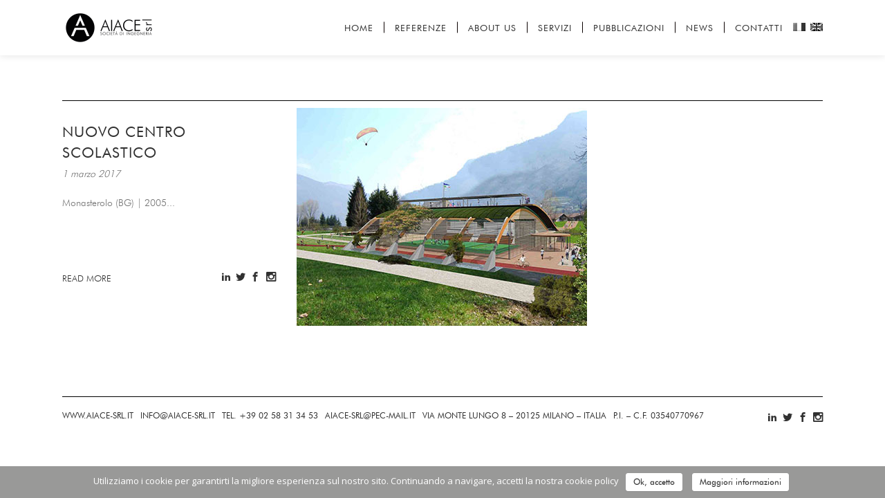

--- FILE ---
content_type: text/html; charset=UTF-8
request_url: https://www.aiace-srl.it/portfolio-tag/1420/
body_size: 18182
content:
<!DOCTYPE html>
<html lang="it-IT" prefix="og: http://ogp.me/ns#">
<head>
	<meta name="msvalidate.01" content="6D57777515EABDB363247DE7E07A4299" />
	
	<meta name="google-site-verification" content="hcQcUYGrMgpWX0Oxsq8pKkqYwEaL1U_krKT_mJ6citY" />
    	
        <meta charset="UTF-8"/>
        <link rel="profile" href="http://gmpg.org/xfn/11"/>
        <link rel="pingback" href="https://www.aiace-srl.it/xmlrpc.php"/>

                <meta name="viewport" content="width=device-width,initial-scale=1,user-scalable=no">
        
	<title>1420 Archivi - AIACE Srl - Società di Ingegneria</title>
<script type="application/javascript">var edgtCoreAjaxUrl = "https://www.aiace-srl.it/wp-admin/admin-ajax.php"</script><script type="application/javascript">var EdgefAjaxUrl = "https://www.aiace-srl.it/wp-admin/admin-ajax.php"</script><meta name='robots' content='max-image-preview:large' />
	<style>img:is([sizes="auto" i], [sizes^="auto," i]) { contain-intrinsic-size: 3000px 1500px }</style>
	
<!-- This site is optimized with the Yoast SEO plugin v9.5 - https://yoast.com/wordpress/plugins/seo/ -->
<link rel="canonical" href="https://www.aiace-srl.it/portfolio-tag/1420/" />
<meta property="og:locale" content="it_IT" />
<meta property="og:type" content="object" />
<meta property="og:title" content="1420 Archivi - AIACE Srl - Società di Ingegneria" />
<meta property="og:url" content="https://www.aiace-srl.it/portfolio-tag/1420/" />
<meta property="og:site_name" content="AIACE Srl - Società di Ingegneria" />
<meta name="twitter:card" content="summary" />
<meta name="twitter:title" content="1420 Archivi - AIACE Srl - Società di Ingegneria" />
<meta name="twitter:site" content="@AIACEsrl" />
<script type='application/ld+json'>{"@context":"https://schema.org","@type":"Organization","url":"https://www.aiace-srl.it/","sameAs":["https://www.facebook.com/AIACEsrl/","https://www.instagram.com/aiacesrl/","https://www.linkedin.com/company/aiace-srl---societ-di-ingegneria/?originalSubdomain=it","https://twitter.com/AIACEsrl"],"@id":"https://www.aiace-srl.it/#organization","name":"AIACE Srl - Societ\u00e0 di Ingegneria","logo":"https://www.aiace-srl.it/wp-content/uploads/2016/10/logo100.png"}</script>
<!-- / Yoast SEO plugin. -->

<link rel='dns-prefetch' href='//s0.wp.com' />
<link rel='dns-prefetch' href='//maps.googleapis.com' />
<link rel='dns-prefetch' href='//fonts.googleapis.com' />
<link rel="alternate" type="application/rss+xml" title="AIACE Srl - Società di Ingegneria &raquo; Feed" href="https://www.aiace-srl.it/feed/" />
<link rel="alternate" type="application/rss+xml" title="Feed AIACE Srl - Società di Ingegneria &raquo; 1420 Portfolio Tag" href="https://www.aiace-srl.it/portfolio-tag/1420/feed/" />
<script type="text/javascript">
/* <![CDATA[ */
window._wpemojiSettings = {"baseUrl":"https:\/\/s.w.org\/images\/core\/emoji\/15.1.0\/72x72\/","ext":".png","svgUrl":"https:\/\/s.w.org\/images\/core\/emoji\/15.1.0\/svg\/","svgExt":".svg","source":{"concatemoji":"https:\/\/www.aiace-srl.it\/wp-includes\/js\/wp-emoji-release.min.js?ver=6.8.1"}};
/*! This file is auto-generated */
!function(i,n){var o,s,e;function c(e){try{var t={supportTests:e,timestamp:(new Date).valueOf()};sessionStorage.setItem(o,JSON.stringify(t))}catch(e){}}function p(e,t,n){e.clearRect(0,0,e.canvas.width,e.canvas.height),e.fillText(t,0,0);var t=new Uint32Array(e.getImageData(0,0,e.canvas.width,e.canvas.height).data),r=(e.clearRect(0,0,e.canvas.width,e.canvas.height),e.fillText(n,0,0),new Uint32Array(e.getImageData(0,0,e.canvas.width,e.canvas.height).data));return t.every(function(e,t){return e===r[t]})}function u(e,t,n){switch(t){case"flag":return n(e,"\ud83c\udff3\ufe0f\u200d\u26a7\ufe0f","\ud83c\udff3\ufe0f\u200b\u26a7\ufe0f")?!1:!n(e,"\ud83c\uddfa\ud83c\uddf3","\ud83c\uddfa\u200b\ud83c\uddf3")&&!n(e,"\ud83c\udff4\udb40\udc67\udb40\udc62\udb40\udc65\udb40\udc6e\udb40\udc67\udb40\udc7f","\ud83c\udff4\u200b\udb40\udc67\u200b\udb40\udc62\u200b\udb40\udc65\u200b\udb40\udc6e\u200b\udb40\udc67\u200b\udb40\udc7f");case"emoji":return!n(e,"\ud83d\udc26\u200d\ud83d\udd25","\ud83d\udc26\u200b\ud83d\udd25")}return!1}function f(e,t,n){var r="undefined"!=typeof WorkerGlobalScope&&self instanceof WorkerGlobalScope?new OffscreenCanvas(300,150):i.createElement("canvas"),a=r.getContext("2d",{willReadFrequently:!0}),o=(a.textBaseline="top",a.font="600 32px Arial",{});return e.forEach(function(e){o[e]=t(a,e,n)}),o}function t(e){var t=i.createElement("script");t.src=e,t.defer=!0,i.head.appendChild(t)}"undefined"!=typeof Promise&&(o="wpEmojiSettingsSupports",s=["flag","emoji"],n.supports={everything:!0,everythingExceptFlag:!0},e=new Promise(function(e){i.addEventListener("DOMContentLoaded",e,{once:!0})}),new Promise(function(t){var n=function(){try{var e=JSON.parse(sessionStorage.getItem(o));if("object"==typeof e&&"number"==typeof e.timestamp&&(new Date).valueOf()<e.timestamp+604800&&"object"==typeof e.supportTests)return e.supportTests}catch(e){}return null}();if(!n){if("undefined"!=typeof Worker&&"undefined"!=typeof OffscreenCanvas&&"undefined"!=typeof URL&&URL.createObjectURL&&"undefined"!=typeof Blob)try{var e="postMessage("+f.toString()+"("+[JSON.stringify(s),u.toString(),p.toString()].join(",")+"));",r=new Blob([e],{type:"text/javascript"}),a=new Worker(URL.createObjectURL(r),{name:"wpTestEmojiSupports"});return void(a.onmessage=function(e){c(n=e.data),a.terminate(),t(n)})}catch(e){}c(n=f(s,u,p))}t(n)}).then(function(e){for(var t in e)n.supports[t]=e[t],n.supports.everything=n.supports.everything&&n.supports[t],"flag"!==t&&(n.supports.everythingExceptFlag=n.supports.everythingExceptFlag&&n.supports[t]);n.supports.everythingExceptFlag=n.supports.everythingExceptFlag&&!n.supports.flag,n.DOMReady=!1,n.readyCallback=function(){n.DOMReady=!0}}).then(function(){return e}).then(function(){var e;n.supports.everything||(n.readyCallback(),(e=n.source||{}).concatemoji?t(e.concatemoji):e.wpemoji&&e.twemoji&&(t(e.twemoji),t(e.wpemoji)))}))}((window,document),window._wpemojiSettings);
/* ]]> */
</script>
<style id='wp-emoji-styles-inline-css' type='text/css'>

	img.wp-smiley, img.emoji {
		display: inline !important;
		border: none !important;
		box-shadow: none !important;
		height: 1em !important;
		width: 1em !important;
		margin: 0 0.07em !important;
		vertical-align: -0.1em !important;
		background: none !important;
		padding: 0 !important;
	}
</style>
<link rel='stylesheet' id='wp-block-library-css' href='https://www.aiace-srl.it/wp-includes/css/dist/block-library/style.min.css?ver=6.8.1' type='text/css' media='all' />
<style id='classic-theme-styles-inline-css' type='text/css'>
/*! This file is auto-generated */
.wp-block-button__link{color:#fff;background-color:#32373c;border-radius:9999px;box-shadow:none;text-decoration:none;padding:calc(.667em + 2px) calc(1.333em + 2px);font-size:1.125em}.wp-block-file__button{background:#32373c;color:#fff;text-decoration:none}
</style>
<style id='global-styles-inline-css' type='text/css'>
:root{--wp--preset--aspect-ratio--square: 1;--wp--preset--aspect-ratio--4-3: 4/3;--wp--preset--aspect-ratio--3-4: 3/4;--wp--preset--aspect-ratio--3-2: 3/2;--wp--preset--aspect-ratio--2-3: 2/3;--wp--preset--aspect-ratio--16-9: 16/9;--wp--preset--aspect-ratio--9-16: 9/16;--wp--preset--color--black: #000000;--wp--preset--color--cyan-bluish-gray: #abb8c3;--wp--preset--color--white: #ffffff;--wp--preset--color--pale-pink: #f78da7;--wp--preset--color--vivid-red: #cf2e2e;--wp--preset--color--luminous-vivid-orange: #ff6900;--wp--preset--color--luminous-vivid-amber: #fcb900;--wp--preset--color--light-green-cyan: #7bdcb5;--wp--preset--color--vivid-green-cyan: #00d084;--wp--preset--color--pale-cyan-blue: #8ed1fc;--wp--preset--color--vivid-cyan-blue: #0693e3;--wp--preset--color--vivid-purple: #9b51e0;--wp--preset--gradient--vivid-cyan-blue-to-vivid-purple: linear-gradient(135deg,rgba(6,147,227,1) 0%,rgb(155,81,224) 100%);--wp--preset--gradient--light-green-cyan-to-vivid-green-cyan: linear-gradient(135deg,rgb(122,220,180) 0%,rgb(0,208,130) 100%);--wp--preset--gradient--luminous-vivid-amber-to-luminous-vivid-orange: linear-gradient(135deg,rgba(252,185,0,1) 0%,rgba(255,105,0,1) 100%);--wp--preset--gradient--luminous-vivid-orange-to-vivid-red: linear-gradient(135deg,rgba(255,105,0,1) 0%,rgb(207,46,46) 100%);--wp--preset--gradient--very-light-gray-to-cyan-bluish-gray: linear-gradient(135deg,rgb(238,238,238) 0%,rgb(169,184,195) 100%);--wp--preset--gradient--cool-to-warm-spectrum: linear-gradient(135deg,rgb(74,234,220) 0%,rgb(151,120,209) 20%,rgb(207,42,186) 40%,rgb(238,44,130) 60%,rgb(251,105,98) 80%,rgb(254,248,76) 100%);--wp--preset--gradient--blush-light-purple: linear-gradient(135deg,rgb(255,206,236) 0%,rgb(152,150,240) 100%);--wp--preset--gradient--blush-bordeaux: linear-gradient(135deg,rgb(254,205,165) 0%,rgb(254,45,45) 50%,rgb(107,0,62) 100%);--wp--preset--gradient--luminous-dusk: linear-gradient(135deg,rgb(255,203,112) 0%,rgb(199,81,192) 50%,rgb(65,88,208) 100%);--wp--preset--gradient--pale-ocean: linear-gradient(135deg,rgb(255,245,203) 0%,rgb(182,227,212) 50%,rgb(51,167,181) 100%);--wp--preset--gradient--electric-grass: linear-gradient(135deg,rgb(202,248,128) 0%,rgb(113,206,126) 100%);--wp--preset--gradient--midnight: linear-gradient(135deg,rgb(2,3,129) 0%,rgb(40,116,252) 100%);--wp--preset--font-size--small: 13px;--wp--preset--font-size--medium: 20px;--wp--preset--font-size--large: 36px;--wp--preset--font-size--x-large: 42px;--wp--preset--spacing--20: 0.44rem;--wp--preset--spacing--30: 0.67rem;--wp--preset--spacing--40: 1rem;--wp--preset--spacing--50: 1.5rem;--wp--preset--spacing--60: 2.25rem;--wp--preset--spacing--70: 3.38rem;--wp--preset--spacing--80: 5.06rem;--wp--preset--shadow--natural: 6px 6px 9px rgba(0, 0, 0, 0.2);--wp--preset--shadow--deep: 12px 12px 50px rgba(0, 0, 0, 0.4);--wp--preset--shadow--sharp: 6px 6px 0px rgba(0, 0, 0, 0.2);--wp--preset--shadow--outlined: 6px 6px 0px -3px rgba(255, 255, 255, 1), 6px 6px rgba(0, 0, 0, 1);--wp--preset--shadow--crisp: 6px 6px 0px rgba(0, 0, 0, 1);}:where(.is-layout-flex){gap: 0.5em;}:where(.is-layout-grid){gap: 0.5em;}body .is-layout-flex{display: flex;}.is-layout-flex{flex-wrap: wrap;align-items: center;}.is-layout-flex > :is(*, div){margin: 0;}body .is-layout-grid{display: grid;}.is-layout-grid > :is(*, div){margin: 0;}:where(.wp-block-columns.is-layout-flex){gap: 2em;}:where(.wp-block-columns.is-layout-grid){gap: 2em;}:where(.wp-block-post-template.is-layout-flex){gap: 1.25em;}:where(.wp-block-post-template.is-layout-grid){gap: 1.25em;}.has-black-color{color: var(--wp--preset--color--black) !important;}.has-cyan-bluish-gray-color{color: var(--wp--preset--color--cyan-bluish-gray) !important;}.has-white-color{color: var(--wp--preset--color--white) !important;}.has-pale-pink-color{color: var(--wp--preset--color--pale-pink) !important;}.has-vivid-red-color{color: var(--wp--preset--color--vivid-red) !important;}.has-luminous-vivid-orange-color{color: var(--wp--preset--color--luminous-vivid-orange) !important;}.has-luminous-vivid-amber-color{color: var(--wp--preset--color--luminous-vivid-amber) !important;}.has-light-green-cyan-color{color: var(--wp--preset--color--light-green-cyan) !important;}.has-vivid-green-cyan-color{color: var(--wp--preset--color--vivid-green-cyan) !important;}.has-pale-cyan-blue-color{color: var(--wp--preset--color--pale-cyan-blue) !important;}.has-vivid-cyan-blue-color{color: var(--wp--preset--color--vivid-cyan-blue) !important;}.has-vivid-purple-color{color: var(--wp--preset--color--vivid-purple) !important;}.has-black-background-color{background-color: var(--wp--preset--color--black) !important;}.has-cyan-bluish-gray-background-color{background-color: var(--wp--preset--color--cyan-bluish-gray) !important;}.has-white-background-color{background-color: var(--wp--preset--color--white) !important;}.has-pale-pink-background-color{background-color: var(--wp--preset--color--pale-pink) !important;}.has-vivid-red-background-color{background-color: var(--wp--preset--color--vivid-red) !important;}.has-luminous-vivid-orange-background-color{background-color: var(--wp--preset--color--luminous-vivid-orange) !important;}.has-luminous-vivid-amber-background-color{background-color: var(--wp--preset--color--luminous-vivid-amber) !important;}.has-light-green-cyan-background-color{background-color: var(--wp--preset--color--light-green-cyan) !important;}.has-vivid-green-cyan-background-color{background-color: var(--wp--preset--color--vivid-green-cyan) !important;}.has-pale-cyan-blue-background-color{background-color: var(--wp--preset--color--pale-cyan-blue) !important;}.has-vivid-cyan-blue-background-color{background-color: var(--wp--preset--color--vivid-cyan-blue) !important;}.has-vivid-purple-background-color{background-color: var(--wp--preset--color--vivid-purple) !important;}.has-black-border-color{border-color: var(--wp--preset--color--black) !important;}.has-cyan-bluish-gray-border-color{border-color: var(--wp--preset--color--cyan-bluish-gray) !important;}.has-white-border-color{border-color: var(--wp--preset--color--white) !important;}.has-pale-pink-border-color{border-color: var(--wp--preset--color--pale-pink) !important;}.has-vivid-red-border-color{border-color: var(--wp--preset--color--vivid-red) !important;}.has-luminous-vivid-orange-border-color{border-color: var(--wp--preset--color--luminous-vivid-orange) !important;}.has-luminous-vivid-amber-border-color{border-color: var(--wp--preset--color--luminous-vivid-amber) !important;}.has-light-green-cyan-border-color{border-color: var(--wp--preset--color--light-green-cyan) !important;}.has-vivid-green-cyan-border-color{border-color: var(--wp--preset--color--vivid-green-cyan) !important;}.has-pale-cyan-blue-border-color{border-color: var(--wp--preset--color--pale-cyan-blue) !important;}.has-vivid-cyan-blue-border-color{border-color: var(--wp--preset--color--vivid-cyan-blue) !important;}.has-vivid-purple-border-color{border-color: var(--wp--preset--color--vivid-purple) !important;}.has-vivid-cyan-blue-to-vivid-purple-gradient-background{background: var(--wp--preset--gradient--vivid-cyan-blue-to-vivid-purple) !important;}.has-light-green-cyan-to-vivid-green-cyan-gradient-background{background: var(--wp--preset--gradient--light-green-cyan-to-vivid-green-cyan) !important;}.has-luminous-vivid-amber-to-luminous-vivid-orange-gradient-background{background: var(--wp--preset--gradient--luminous-vivid-amber-to-luminous-vivid-orange) !important;}.has-luminous-vivid-orange-to-vivid-red-gradient-background{background: var(--wp--preset--gradient--luminous-vivid-orange-to-vivid-red) !important;}.has-very-light-gray-to-cyan-bluish-gray-gradient-background{background: var(--wp--preset--gradient--very-light-gray-to-cyan-bluish-gray) !important;}.has-cool-to-warm-spectrum-gradient-background{background: var(--wp--preset--gradient--cool-to-warm-spectrum) !important;}.has-blush-light-purple-gradient-background{background: var(--wp--preset--gradient--blush-light-purple) !important;}.has-blush-bordeaux-gradient-background{background: var(--wp--preset--gradient--blush-bordeaux) !important;}.has-luminous-dusk-gradient-background{background: var(--wp--preset--gradient--luminous-dusk) !important;}.has-pale-ocean-gradient-background{background: var(--wp--preset--gradient--pale-ocean) !important;}.has-electric-grass-gradient-background{background: var(--wp--preset--gradient--electric-grass) !important;}.has-midnight-gradient-background{background: var(--wp--preset--gradient--midnight) !important;}.has-small-font-size{font-size: var(--wp--preset--font-size--small) !important;}.has-medium-font-size{font-size: var(--wp--preset--font-size--medium) !important;}.has-large-font-size{font-size: var(--wp--preset--font-size--large) !important;}.has-x-large-font-size{font-size: var(--wp--preset--font-size--x-large) !important;}
:where(.wp-block-post-template.is-layout-flex){gap: 1.25em;}:where(.wp-block-post-template.is-layout-grid){gap: 1.25em;}
:where(.wp-block-columns.is-layout-flex){gap: 2em;}:where(.wp-block-columns.is-layout-grid){gap: 2em;}
:root :where(.wp-block-pullquote){font-size: 1.5em;line-height: 1.6;}
</style>
<link rel='stylesheet' id='contact-form-7-css' href='https://www.aiace-srl.it/wp-content/plugins/contact-form-7/includes/css/styles.css?ver=5.1.1' type='text/css' media='all' />
<link rel='stylesheet' id='cookie-notice-front-css' href='https://www.aiace-srl.it/wp-content/plugins/cookie-notice/css/front.min.css?ver=6.8.1' type='text/css' media='all' />
<link rel='stylesheet' id='rs-plugin-settings-css' href='https://www.aiace-srl.it/wp-content/plugins/revslider/public/assets/css/settings.css?ver=5.4.8' type='text/css' media='all' />
<style id='rs-plugin-settings-inline-css' type='text/css'>
#rs-demo-id {}
</style>
<link rel='stylesheet' id='qts_front_styles-css' href='https://www.aiace-srl.it/wp-content/plugins/qtranslate-slug/assets/css/qts-default.css?ver=6.8.1' type='text/css' media='all' />
<link rel='stylesheet' id='ratio_edge_default_style-css' href='https://www.aiace-srl.it/wp-content/themes/ratio/style.css?ver=6.8.1' type='text/css' media='all' />
<link rel='stylesheet' id='ratio_edge_modules_plugins-css' href='https://www.aiace-srl.it/wp-content/themes/ratio/assets/css/plugins.min.css?ver=6.8.1' type='text/css' media='all' />
<link rel='stylesheet' id='ratio_edge_modules-css' href='https://www.aiace-srl.it/wp-content/themes/ratio/assets/css/modules.min.css?ver=6.8.1' type='text/css' media='all' />
<link rel='stylesheet' id='edgtf_font_awesome-css' href='https://www.aiace-srl.it/wp-content/themes/ratio/assets/css/font-awesome/css/font-awesome.min.css?ver=6.8.1' type='text/css' media='all' />
<link rel='stylesheet' id='edgtf_font_elegant-css' href='https://www.aiace-srl.it/wp-content/themes/ratio/assets/css/elegant-icons/style.min.css?ver=6.8.1' type='text/css' media='all' />
<link rel='stylesheet' id='edgtf_ion_icons-css' href='https://www.aiace-srl.it/wp-content/themes/ratio/assets/css/ion-icons/css/ionicons.min.css?ver=6.8.1' type='text/css' media='all' />
<link rel='stylesheet' id='edgtf_linea_icons-css' href='https://www.aiace-srl.it/wp-content/themes/ratio/assets/css/linea-icons/style.css?ver=6.8.1' type='text/css' media='all' />
<link rel='stylesheet' id='edgtf_simple_line_icons-css' href='https://www.aiace-srl.it/wp-content/themes/ratio/assets/css/simple-line-icons/simple-line-icons.css?ver=6.8.1' type='text/css' media='all' />
<link rel='stylesheet' id='edgtf_dripicons-css' href='https://www.aiace-srl.it/wp-content/themes/ratio/assets/css/dripicons/dripicons.css?ver=6.8.1' type='text/css' media='all' />
<link rel='stylesheet' id='edgtf_ico_moon-css' href='https://www.aiace-srl.it/wp-content/themes/ratio/assets/css/icomoon/css/icomoon.css?ver=6.8.1' type='text/css' media='all' />
<link rel='stylesheet' id='ratio_edge_blog-css' href='https://www.aiace-srl.it/wp-content/themes/ratio/assets/css/blog.min.css?ver=6.8.1' type='text/css' media='all' />
<link rel='stylesheet' id='mediaelement-css' href='https://www.aiace-srl.it/wp-includes/js/mediaelement/mediaelementplayer-legacy.min.css?ver=4.2.17' type='text/css' media='all' />
<link rel='stylesheet' id='wp-mediaelement-css' href='https://www.aiace-srl.it/wp-includes/js/mediaelement/wp-mediaelement.min.css?ver=6.8.1' type='text/css' media='all' />
<link rel='stylesheet' id='ratio_edge_modules_responsive-css' href='https://www.aiace-srl.it/wp-content/themes/ratio/assets/css/modules-responsive.min.css?ver=6.8.1' type='text/css' media='all' />
<link rel='stylesheet' id='ratio_edge_blog_responsive-css' href='https://www.aiace-srl.it/wp-content/themes/ratio/assets/css/blog-responsive.min.css?ver=6.8.1' type='text/css' media='all' />
<link rel='stylesheet' id='ratio_edge_style_dynamic_responsive-css' href='https://www.aiace-srl.it/wp-content/themes/ratio/assets/css/style_dynamic_responsive.css?ver=1751015320' type='text/css' media='all' />
<link rel='stylesheet' id='ratio_edge_style_dynamic-css' href='https://www.aiace-srl.it/wp-content/themes/ratio/assets/css/style_dynamic.css?ver=1751015320' type='text/css' media='all' />
<link rel='stylesheet' id='js_composer_front-css' href='https://www.aiace-srl.it/wp-content/plugins/js_composer/assets/css/js_composer.min.css?ver=5.6' type='text/css' media='all' />
<link rel='stylesheet' id='ratio_edge_google_fonts-css' href='https://fonts.googleapis.com/css?family=Open+Sans%3A100%2C100italic%2C200%2C200italic%2C300%2C300italic%2C400%2C400italic%2C500%2C500italic%2C600%2C600italic%2C700%2C700italic%2C800%2C800italic%2C900%2C900italic%7CRoboto%3A100%2C100italic%2C200%2C200italic%2C300%2C300italic%2C400%2C400italic%2C500%2C500italic%2C600%2C600italic%2C700%2C700italic%2C800%2C800italic%2C900%2C900italic%7CRaleway%3A100%2C100italic%2C200%2C200italic%2C300%2C300italic%2C400%2C400italic%2C500%2C500italic%2C600%2C600italic%2C700%2C700italic%2C800%2C800italic%2C900%2C900italic&#038;subset=latin%2Clatin-ext&#038;ver=1.0.0' type='text/css' media='all' />
<style id='akismet-widget-style-inline-css' type='text/css'>

			.a-stats {
				--akismet-color-mid-green: #357b49;
				--akismet-color-white: #fff;
				--akismet-color-light-grey: #f6f7f7;

				max-width: 350px;
				width: auto;
			}

			.a-stats * {
				all: unset;
				box-sizing: border-box;
			}

			.a-stats strong {
				font-weight: 600;
			}

			.a-stats a.a-stats__link,
			.a-stats a.a-stats__link:visited,
			.a-stats a.a-stats__link:active {
				background: var(--akismet-color-mid-green);
				border: none;
				box-shadow: none;
				border-radius: 8px;
				color: var(--akismet-color-white);
				cursor: pointer;
				display: block;
				font-family: -apple-system, BlinkMacSystemFont, 'Segoe UI', 'Roboto', 'Oxygen-Sans', 'Ubuntu', 'Cantarell', 'Helvetica Neue', sans-serif;
				font-weight: 500;
				padding: 12px;
				text-align: center;
				text-decoration: none;
				transition: all 0.2s ease;
			}

			/* Extra specificity to deal with TwentyTwentyOne focus style */
			.widget .a-stats a.a-stats__link:focus {
				background: var(--akismet-color-mid-green);
				color: var(--akismet-color-white);
				text-decoration: none;
			}

			.a-stats a.a-stats__link:hover {
				filter: brightness(110%);
				box-shadow: 0 4px 12px rgba(0, 0, 0, 0.06), 0 0 2px rgba(0, 0, 0, 0.16);
			}

			.a-stats .count {
				color: var(--akismet-color-white);
				display: block;
				font-size: 1.5em;
				line-height: 1.4;
				padding: 0 13px;
				white-space: nowrap;
			}
		
</style>
<link rel='stylesheet' id='childstyle-css' href='https://www.aiace-srl.it/wp-content/themes/ratio-child/style.css?ver=6.8.1' type='text/css' media='all' />
<link rel='stylesheet' id='jetpack_css-css' href='https://www.aiace-srl.it/wp-content/plugins/jetpack/css/jetpack.css?ver=7.0' type='text/css' media='all' />
<link rel='stylesheet' id='fontweb-css' href='https://www.aiace-srl.it/wp-content/themes/ratio-child/fonts/fontweb/stylesheet.css?ver=6.8.1' type='text/css' media='all' />
<script type="text/javascript" src="https://www.aiace-srl.it/wp-includes/js/jquery/jquery.min.js?ver=3.7.1" id="jquery-core-js"></script>
<script type="text/javascript" src="https://www.aiace-srl.it/wp-includes/js/jquery/jquery-migrate.min.js?ver=3.4.1" id="jquery-migrate-js"></script>
<script type="text/javascript" src="https://www.aiace-srl.it/wp-content/plugins/revslider/public/assets/js/jquery.themepunch.tools.min.js?ver=5.4.8" id="tp-tools-js"></script>
<script type="text/javascript" src="https://www.aiace-srl.it/wp-content/plugins/revslider/public/assets/js/jquery.themepunch.revolution.min.js?ver=5.4.8" id="revmin-js"></script>
<link rel="https://api.w.org/" href="https://www.aiace-srl.it/wp-json/" /><link rel="EditURI" type="application/rsd+xml" title="RSD" href="https://www.aiace-srl.it/xmlrpc.php?rsd" />
<meta name="generator" content="WordPress 6.8.1" />
<script id="wpcp_disable_selection" type="text/javascript">
//<![CDATA[
var image_save_msg='You Can Not Save images!';
	var no_menu_msg='Context Menu disabled!';
	var smessage = "";

function disableEnterKey(e)
{
	if (e.ctrlKey){
     var key;
     if(window.event)
          key = window.event.keyCode;     //IE
     else
          key = e.which;     //firefox (97)
    //if (key != 17) alert(key);
     if (key == 97 || key == 65 || key == 67 || key == 99 || key == 88 || key == 120 || key == 26 || key == 85  || key == 86 || key == 83 || key == 43)
     {
          show_wpcp_message('You are not allowed to copy content or view source');
          return false;
     }else
     	return true;
     }
}

function disable_copy(e)
{	
	var elemtype = e.target.nodeName;
	var isSafari = /Safari/.test(navigator.userAgent) && /Apple Computer/.test(navigator.vendor);
	elemtype = elemtype.toUpperCase();
	var checker_IMG = '';
	if (elemtype == "IMG" && checker_IMG == 'checked' && e.detail >= 2) {show_wpcp_message(alertMsg_IMG);return false;}
	if (elemtype != "TEXT" && elemtype != "TEXTAREA" && elemtype != "INPUT" && elemtype != "PASSWORD" && elemtype != "SELECT" && elemtype != "OPTION" && elemtype != "EMBED")
	{
		if (smessage !== "" && e.detail == 2)
			show_wpcp_message(smessage);
		
		if (isSafari)
			return true;
		else
			return false;
	}	
}
function disable_copy_ie()
{
	var elemtype = window.event.srcElement.nodeName;
	elemtype = elemtype.toUpperCase();
	if (elemtype == "IMG") {show_wpcp_message(alertMsg_IMG);return false;}
	if (elemtype != "TEXT" && elemtype != "TEXTAREA" && elemtype != "INPUT" && elemtype != "PASSWORD" && elemtype != "SELECT" && elemtype != "OPTION" && elemtype != "EMBED")
	{
		//alert(navigator.userAgent.indexOf('MSIE'));
			//if (smessage !== "") show_wpcp_message(smessage);
		return false;
	}
}	
function reEnable()
{
	return true;
}
document.onkeydown = disableEnterKey;
document.onselectstart = disable_copy_ie;
if(navigator.userAgent.indexOf('MSIE')==-1)
{
	document.onmousedown = disable_copy;
	document.onclick = reEnable;
}
function disableSelection(target)
{
    //For IE This code will work
    if (typeof target.onselectstart!="undefined")
    target.onselectstart = disable_copy_ie;
    
    //For Firefox This code will work
    else if (typeof target.style.MozUserSelect!="undefined")
    {target.style.MozUserSelect="none";}
    
    //All other  (ie: Opera) This code will work
    else
    target.onmousedown=function(){return false}
    target.style.cursor = "default";
}
//Calling the JS function directly just after body load
window.onload = function(){disableSelection(document.body);};
//]]>
</script>
	<script id="wpcp_disable_Right_Click" type="text/javascript">
	//<![CDATA[
	document.ondragstart = function() { return false;}
	/* ^^^^^^^^^^^^^^^^^^^^^^^^^^^^^^^^^^^^^^^^^^^^^^^^^^^^^^^^^^^^^^
	Disable context menu on images by GreenLava Version 1.0
	^^^^^^^^^^^^^^^^^^^^^^^^^^^^^^^^^^^^^^^^^^^^^^^^^^^^^^^^^^^^^^ */
	    function nocontext(e) {
	       return false;
	    }
	    document.oncontextmenu = nocontext;
	//]]>
	</script>
<style>
.unselectable
{
-moz-user-select:none;
-webkit-user-select:none;
cursor: default;
}
html
{
-webkit-touch-callout: none;
-webkit-user-select: none;
-khtml-user-select: none;
-moz-user-select: none;
-ms-user-select: none;
user-select: none;
-webkit-tap-highlight-color: rgba(0,0,0,0);
}
</style>
<script id="wpcp_css_disable_selection" type="text/javascript">
var e = document.getElementsByTagName('body')[0];
if(e)
{
	e.setAttribute('unselectable',on);
}
</script>
<meta name="generator" content="qTranslate-X 3.4.6.8" />
<link hreflang="x-default" href="https://www.aiace-srl.it/portfolio-tag/1420/" rel="alternate" />
<link hreflang="it" href="https://www.aiace-srl.it/portfolio-tag/1420/" rel="alternate" />
<link hreflang="en" href="https://www.aiace-srl.it/en/portfolio-tag/1420/" rel="alternate" />

<link rel='dns-prefetch' href='//v0.wordpress.com'/>
<style type='text/css'>img#wpstats{display:none}</style><style type="text/css">   </style><meta name="generator" content="Powered by WPBakery Page Builder - drag and drop page builder for WordPress."/>
<!--[if lte IE 9]><link rel="stylesheet" type="text/css" href="https://www.aiace-srl.it/wp-content/plugins/js_composer/assets/css/vc_lte_ie9.min.css" media="screen"><![endif]--><meta name="generator" content="Powered by Slider Revolution 5.4.8 - responsive, Mobile-Friendly Slider Plugin for WordPress with comfortable drag and drop interface." />
<link rel="icon" href="https://www.aiace-srl.it/wp-content/uploads/2020/09/cropped-Logo-AIACE-2020_A-BN-1-32x32.png" sizes="32x32" />
<link rel="icon" href="https://www.aiace-srl.it/wp-content/uploads/2020/09/cropped-Logo-AIACE-2020_A-BN-1-192x192.png" sizes="192x192" />
<link rel="apple-touch-icon" href="https://www.aiace-srl.it/wp-content/uploads/2020/09/cropped-Logo-AIACE-2020_A-BN-1-180x180.png" />
<meta name="msapplication-TileImage" content="https://www.aiace-srl.it/wp-content/uploads/2020/09/cropped-Logo-AIACE-2020_A-BN-1-270x270.png" />
<script type="text/javascript">function setREVStartSize(e){									
						try{ e.c=jQuery(e.c);var i=jQuery(window).width(),t=9999,r=0,n=0,l=0,f=0,s=0,h=0;
							if(e.responsiveLevels&&(jQuery.each(e.responsiveLevels,function(e,f){f>i&&(t=r=f,l=e),i>f&&f>r&&(r=f,n=e)}),t>r&&(l=n)),f=e.gridheight[l]||e.gridheight[0]||e.gridheight,s=e.gridwidth[l]||e.gridwidth[0]||e.gridwidth,h=i/s,h=h>1?1:h,f=Math.round(h*f),"fullscreen"==e.sliderLayout){var u=(e.c.width(),jQuery(window).height());if(void 0!=e.fullScreenOffsetContainer){var c=e.fullScreenOffsetContainer.split(",");if (c) jQuery.each(c,function(e,i){u=jQuery(i).length>0?u-jQuery(i).outerHeight(!0):u}),e.fullScreenOffset.split("%").length>1&&void 0!=e.fullScreenOffset&&e.fullScreenOffset.length>0?u-=jQuery(window).height()*parseInt(e.fullScreenOffset,0)/100:void 0!=e.fullScreenOffset&&e.fullScreenOffset.length>0&&(u-=parseInt(e.fullScreenOffset,0))}f=u}else void 0!=e.minHeight&&f<e.minHeight&&(f=e.minHeight);e.c.closest(".rev_slider_wrapper").css({height:f})					
						}catch(d){console.log("Failure at Presize of Slider:"+d)}						
					};</script>
<noscript><style type="text/css"> .wpb_animate_when_almost_visible { opacity: 1; }</style></noscript>	
	<script>
		jQuery(function($) {
			$(document).ready(function() {
				if ( $("body").hasClass("cat-pro") ) {
					var href_project = $('#nav-menu-item-7239 a').attr('href');
					$(".cat-pro .edgtf-portfolio-back-btn a").attr('href', href_project );
				}
				
				if ( $("body").hasClass("cat-serv") ) {				
					var href_service = $('#nav-menu-item-7240 a').attr('href');
					$(".cat-serv .edgtf-portfolio-back-btn a").attr('href', href_service );
				}
				
				//aggiungo classe ai progetti correlati
				
				$(".edgtf-portfolio-related-holder article.edgtf-portfolio-item.mix").each(function(i){
					if (i <= 2) {
						$(this).addClass("ex" + i);
					} else {
						$(this).remove();
					}
				});
				
				
				$(".row-book .all-book").each(function(i){
					var remainder = (i+1) % 4;
					if (remainder == 0){
						$(this).after(function() {
						  return '<div class="w-100 d-none d-md-block"></div>';
						});
					}
				});
				
				//posizione altezza frecce slide servizi
				var H_imgServ = $(".cat-serv .edgtf-image-gallery .slick-track a img").height();
				var Top_arrow = (H_imgServ / 2) - 3;
				$(".slick-slider .edgtf-slick-next").css("top", Top_arrow);
				$(".slick-slider .edgtf-slick-prev").css("top", Top_arrow);
				
				
				/*$('.edgtf-portfolio-related-holder article:lt(3)').each(function (index, elt)
				{
					$('<h1></h1>', {text: 'Station ' + index}).prependTo(this);
				}).show();*/
				$('.edgtf-portfolio-related-holder article:lt(3)').show();
				
				$('.cat-serv .slick-track a').removeAttr('title');

			});
		});
	</script>
	
	<!-- Global site tag (gtag.js) - Google Analytics -->
	<script async src="https://www.googletagmanager.com/gtag/js?id=UA-21983432-1"></script>
	<script>
	  window.dataLayer = window.dataLayer || [];
	  function gtag(){dataLayer.push(arguments);}
	  gtag('js', new Date());

	  gtag('config', 'UA-21983432-1');
	</script>
	<!-- FINE -- Global site tag (gtag.js) - Google Analytics -->
	
	
	
</head>

<body class="archive tax-portfolio-tag term-432 wp-theme-ratio wp-child-theme-ratio-child cookies-not-set edgt-core-1.1.2 unselectable ratio child-child-ver-1.0.0 ratio-ver-1.7 edgtf-smooth-scroll  edgtf-blog-installed edgtf-header-standard edgtf-fixed-on-scroll edgtf-default-mobile-header edgtf-sticky-up-mobile-header edgtf-dropdown-default wpb-js-composer js-comp-ver-5.6 vc_responsive it">



<div class="edgtf-wrapper">
    <div class="edgtf-wrapper-inner">
        
<header class="edgtf-page-header">
            <div class="edgtf-fixed-wrapper">
        <div class="edgtf-menu-area" style=";">
                    <div class="edgtf-grid">
        			            <div class="edgtf-vertical-align-containers">
                <div class="edgtf-position-left">
                    <div class="edgtf-position-left-inner">
                        
<div class="edgtf-logo-wrapper">
    <a href="https://www.aiace-srl.it/" style="height: 50px;">
        <img class="edgtf-normal-logo" src="https://www.aiace-srl.it/wp-content/uploads/2020/09/Logo-AIACE-2020_ARagione-sociale-BN_lq.png" alt="logo"/>
        <img class="edgtf-dark-logo" src="https://www.aiace-srl.it/wp-content/uploads/2020/09/Logo-AIACE-2020_ARagione-sociale-BN_lq.png" alt="dark logoo"/>        <img class="edgtf-light-logo" src="https://www.aiace-srl.it/wp-content/uploads/2016/10/logowhite100.png" alt="light logo"/>    </a>
</div>

                    </div>
                </div>
                <div class="edgtf-position-right">
                    <div class="edgtf-position-right-inner">
                        
<nav class="edgtf-main-menu edgtf-drop-down edgtf-default-nav">
    <ul id="menu-menu-principale" class="clearfix"><li id="nav-menu-item-7237" class="menu-item menu-item-type-post_type menu-item-object-page menu-item-home edgtf-menu-narrow edgtf-wide-background"><a href="https://www.aiace-srl.it/"><span class="edgtf-item-outer"><span class="edgtf-item-inner"><span class="edgtf-item-text">Home</span></span><span class="plus"></span></span></a></li>
<li id="nav-menu-item-7239" class="menu-item menu-item-type-post_type menu-item-object-page edgtf-menu-narrow edgtf-wide-background"><a href="https://www.aiace-srl.it/referenze/"><span class="edgtf-item-outer"><span class="edgtf-item-inner"><span class="edgtf-item-text">Referenze</span></span><span class="plus"></span></span></a></li>
<li id="nav-menu-item-7232" class="menu-item menu-item-type-post_type menu-item-object-page edgtf-menu-narrow edgtf-wide-background"><a href="https://www.aiace-srl.it/about-us-2/"><span class="edgtf-item-outer"><span class="edgtf-item-inner"><span class="edgtf-item-text">About us</span></span><span class="plus"></span></span></a></li>
<li id="nav-menu-item-7240" class="menu-item menu-item-type-post_type menu-item-object-page edgtf-menu-narrow edgtf-wide-background"><a href="https://www.aiace-srl.it/servizi/"><span class="edgtf-item-outer"><span class="edgtf-item-inner"><span class="edgtf-item-text">Servizi</span></span><span class="plus"></span></span></a></li>
<li id="nav-menu-item-7301" class="menu-item menu-item-type-custom menu-item-object-custom menu-item-has-children edgtf-has-sub edgtf-menu-narrow edgtf-wide-background"><a href="https://www.aiace-srl.it/all/"><span class="edgtf-item-outer"><span class="edgtf-item-inner"><span class="edgtf-item-text">Pubblicazioni</span></span><span class="plus"></span></span></a>
<div class="edgtf-menu-second"><div class="edgtf-menu-inner"><ul>
	<li id="nav-menu-item-7302" class="menu-item menu-item-type-post_type menu-item-object-page"></li>
	<li id="nav-menu-item-7303" class="menu-item menu-item-type-post_type menu-item-object-page"></li>
	<li id="nav-menu-item-7304" class="menu-item menu-item-type-post_type menu-item-object-page"></li>
	<li id="nav-menu-item-7305" class="menu-item menu-item-type-post_type menu-item-object-page"></li>
</ul></div></div>
</li>
<li id="nav-menu-item-7235" class="menu-item menu-item-type-post_type menu-item-object-page edgtf-menu-narrow edgtf-wide-background"><a href="https://www.aiace-srl.it/news/"><span class="edgtf-item-outer"><span class="edgtf-item-inner"><span class="edgtf-item-text">News</span></span><span class="plus"></span></span></a></li>
<li id="nav-menu-item-7238" class="menu-item menu-item-type-post_type menu-item-object-page edgtf-menu-narrow edgtf-wide-background"><a href="https://www.aiace-srl.it/contatti/"><span class="edgtf-item-outer"><span class="edgtf-item-inner"><span class="edgtf-item-text">Contatti</span></span><span class="plus"></span></span></a></li>
</ul></nav>

                                                    <div id="qtranslateslug-3" class="widget qts_widget edgtf-right-from-main-menu-widget"><ul id="qtranslateslug-3" class="qts_type_image qts-lang-menu">
<li  class="qts_lang_item current-menu-item"><a href="https://www.aiace-srl.it/it/portfolio-tag/1420/" lang="it" hreflang="it" class="qtrans_flag qtrans_flag_it"><img widht="18" height="12" src="https://www.aiace-srl.it/wp-content/plugins/qtranslate-x/flags/it.png" alt="Italiano" /><span style="display:none">Italiano</span></a></li>
<li  class="qts_lang_item last-child"><a href="https://www.aiace-srl.it/en/portfolio-tag/1420/" lang="en" hreflang="en" class="qtrans_flag qtrans_flag_en"><img widht="18" height="12" src="https://www.aiace-srl.it/wp-content/plugins/qtranslate-x/flags/gb.png" alt="English" /><span style="display:none">English</span></a></li>
</ul>
</div>                                            </div>
                </div>
            </div>
                </div>
            </div>
            </div>
        </header>


<header class="edgtf-mobile-header">
    <div class="edgtf-mobile-header-inner">
                <div class="edgtf-mobile-header-holder">
            <div class="edgtf-grid">
                <div class="edgtf-vertical-align-containers">
                                            <div class="edgtf-mobile-menu-opener">
                            <a href="javascript:void(0)">
                    <span class="edgtf-mobile-opener-icon-holder">
                        <i class="edgtf-icon-font-awesome fa fa-bars " ></i>                    </span>
                            </a>
                        </div>
                                                                <div class="edgtf-position-center">
                            <div class="edgtf-position-center-inner">
                                
<div class="edgtf-mobile-logo-wrapper">
    <a href="https://www.aiace-srl.it/" style="height: 50px">
        <img src="https://www.aiace-srl.it/wp-content/uploads/2020/09/Logo-AIACE-2020_ARagione-sociale-BN_lq.png" alt="mobile logo"/>
    </a>
</div>

                            </div>
                        </div>
                                        <div class="edgtf-position-right">
                        <div class="edgtf-position-right-inner">
                            <div id="qtranslateslug-5" class="widget qts_widget edgtf-right-from-mobile-logo"><ul id="qtranslateslug-5" class="qts_type_image qts-lang-menu">
<li  class="qts_lang_item current-menu-item"><a href="https://www.aiace-srl.it/it/portfolio-tag/1420/" lang="it" hreflang="it" class="qtrans_flag qtrans_flag_it"><img widht="18" height="12" src="https://www.aiace-srl.it/wp-content/plugins/qtranslate-x/flags/it.png" alt="Italiano" /><span style="display:none">Italiano</span></a></li>
<li  class="qts_lang_item last-child"><a href="https://www.aiace-srl.it/en/portfolio-tag/1420/" lang="en" hreflang="en" class="qtrans_flag qtrans_flag_en"><img widht="18" height="12" src="https://www.aiace-srl.it/wp-content/plugins/qtranslate-x/flags/gb.png" alt="English" /><span style="display:none">English</span></a></li>
</ul>
</div>                        </div>
                    </div>
                </div> <!-- close .edgtf-vertical-align-containers -->
            </div>
        </div>
        
<nav class="edgtf-mobile-nav">
    <div class="edgtf-grid">
        <ul id="menu-menu-principale-1" class=""><li id="mobile-menu-item-7237" class="menu-item menu-item-type-post_type menu-item-object-page menu-item-home "><a href="https://www.aiace-srl.it/" class=""><span>Home</span></a></li>
<li id="mobile-menu-item-7239" class="menu-item menu-item-type-post_type menu-item-object-page "><a href="https://www.aiace-srl.it/referenze/" class=""><span>Referenze</span></a></li>
<li id="mobile-menu-item-7232" class="menu-item menu-item-type-post_type menu-item-object-page "><a href="https://www.aiace-srl.it/about-us-2/" class=""><span>About us</span></a></li>
<li id="mobile-menu-item-7240" class="menu-item menu-item-type-post_type menu-item-object-page "><a href="https://www.aiace-srl.it/servizi/" class=""><span>Servizi</span></a></li>
<li id="mobile-menu-item-7301" class="menu-item menu-item-type-custom menu-item-object-custom menu-item-has-children  edgtf-has-sub"><a href="https://www.aiace-srl.it/all/" class=""><span>Pubblicazioni</span></a><span class="mobile_arrow"><i class="edgtf-sub-arrow fa fa-angle-right"></i><i class="fa fa-angle-down"></i></span>
<ul class="sub_menu">
	<li id="mobile-menu-item-7302" class="menu-item menu-item-type-post_type menu-item-object-page "></li>
	<li id="mobile-menu-item-7303" class="menu-item menu-item-type-post_type menu-item-object-page "></li>
	<li id="mobile-menu-item-7304" class="menu-item menu-item-type-post_type menu-item-object-page "></li>
	<li id="mobile-menu-item-7305" class="menu-item menu-item-type-post_type menu-item-object-page "></li>
</ul>
</li>
<li id="mobile-menu-item-7235" class="menu-item menu-item-type-post_type menu-item-object-page "><a href="https://www.aiace-srl.it/news/" class=""><span>News</span></a></li>
<li id="mobile-menu-item-7238" class="menu-item menu-item-type-post_type menu-item-object-page "><a href="https://www.aiace-srl.it/contatti/" class=""><span>Contatti</span></a></li>
</ul>    </div>
</nav>

    </div>
</header> <!-- close .edgtf-mobile-header -->



                    <a id='edgtf-back-to-top'  href='#'>
                <div class="edgtf-outline">
                    <div class="edgtf-line-1"></div>
                    <div class="edgtf-line-2"></div>
                    <div class="edgtf-line-3"></div>
                    <div class="edgtf-line-4"></div>
                </div>
                <span class="edgtf-icon-stack">
                     <span aria-hidden="true" class="edgtf-icon-font-elegant arrow_carrot-up  " ></span>                </span>
            </a>
                
        <div class="edgtf-content" style="margin-top: -80px">
 
			<!-- MACE 2017 - AGGIUNTA SLIDER NELLA HOMEPAGE -->
							<!--	fine aggiunta	-->
			
			            <div class="edgtf-content-inner"><div class="edgtf-container">
	<div class="edgtf-container-inner clearfix">
			<div class="edgtf-blog-holder edgtf-blog-type-standard " data-blog-type="standard"  >
	<article id="post-7552" class="elenco_news post-7552 portfolio-item type-portfolio-item status-publish has-post-thumbnail hentry portfolio-category-tuttiprogetti portfolio-category-366 portfolio-category-edilizia-scolastica portfolio-tag-432">
	<div class="edgtf-post-content">
		<div class="vc_row wpb_row vc_row-fluid edgtf-section edgtf-content-aligment-left edgtf-grid-section">	
			
			<div class="wpb_column vc_column_container column_30 vc_col-sm-3">
				<div class="vc_column-inner ">
					<div class="wpb_wrapper">
								
							<div class="edgtf-post-text">
								<div class="edgtf-post-text-inner">
									<h3 class="edgtf-post-title">
	<a href="https://www.aiace-srl.it/portfolio-item/nuova-scuola-monasterolo/" title="Nuovo centro scolastico">Nuovo centro scolastico</a>
</h3>									<div class="edgtf-post-info">
										<div class="edgtf-post-info-author">	<a class="edgtf-post-info-author-link" href="https://www.aiace-srl.it/author/aiace/">
		Aiace	</a>
</div><div class="edgtf-post-info-date">
			1 marzo 2017	</div>									</div>
									<p class="edgtf-post-excerpt">Monasterolo (BG) | 2005...</p>																												<div class="edgtf-post-info-bottom">
											
											<div class="edgtf-post-info-bottom-left">
												
												<a href="https://www.aiace-srl.it/portfolio-item/nuova-scuola-monasterolo/" target="_self"  class="edgtf-btn edgtf-btn-medium edgtf-btn-transparent edgtf-btn-icon edgtf-blog-read-more"  >    <span class="edgtf-btn-text">Read More</span><span aria-hidden="true" class="edgtf-icon-font-elegant arrow_right edgtf-btn-icon-holder" style="" ></span>    <span class="edgtf-btn-background-holder" ></span>    <span class="edgtf-btn-background-hover-holder" ></span></a>											</div>
											
											<div class="edgtf-post-info-bottom-right">
												
												<div class ="edgtf-blog-share">
	<div class="edgtf-social-share-holder edgtf-list">
	<ul id="social-share-ico">
		<li class="edgtf-linkedin-share">
	<a class="edgtf-share-link" href="#" onclick="popUp=window.open('http://linkedin.com/shareArticle?mini=true&amp;url=https%3A%2F%2Fwww.aiace-srl.it%2Fportfolio-item%2Fnuova-scuola-monasterolo%2F&amp;title=Nuovo+centro+scolastico', 'popupwindow', 'scrollbars=yes,width=800,height=400');popUp.focus();return false;">
					<span class="edgtf-social-network-icon edgtf-icon-ico-moon icomoon-icon-linkedin2"></span>
			</a>
</li><li class="edgtf-twitter-share">
	<a class="edgtf-share-link" href="#" onclick="window.open('http://twitter.com/home?status=Monasterolo+%28BG%29+%7C+2005https://www.aiace-srl.it/portfolio-item/nuova-scuola-monasterolo/', 'popupwindow', 'scrollbars=yes,width=800,height=400');">
					<span class="edgtf-social-network-icon edgtf-icon-ico-moon icomoon-icon-twitter"></span>
			</a>
</li><li class="edgtf-facebook-share">
	<a class="edgtf-share-link" href="#" onclick="window.open('http://www.facebook.com/sharer.php?s=100&amp;p[title]=Nuovo+centro+scolastico&amp;p[url]=https%3A%2F%2Fwww.aiace-srl.it%2Fportfolio-item%2Fnuova-scuola-monasterolo%2F&amp;p[images][0]=https://www.aiace-srl.it/wp-content/uploads/2017/03/00ev-Nuova-scuola-Monasterolo-AIACE-srl.jpg&amp;p[summary]=Monasterolo+%28BG%29+%7C+2005', 'sharer', 'toolbar=0,status=0,width=620,height=280');">
					<span class="edgtf-social-network-icon edgtf-icon-ico-moon icomoon-icon-facebook"></span>
			</a>
</li>		
		<li class="edgtf-instagram-share">
			<a class="edgtf-share-link" href="https://www.instagram.com/aiacesrl/" target="_blank">
				<span class="edgtf-social-network-icon edgtf-icon-ico-moon icomoon-icon-instagram"></span>
			</a>
		</li>
		
	</ul>
</div></div>											</div>
											
										</div>
									
								</div>
							</div>
			
					</div>
				</div>
			</div>		

			<div class="wpb_column vc_column_container column_70 vc_col-sm-9">
				<div class="vc_column-inner ">
					<div class="wpb_wrapper">
		
							<div class="edgtf-post-image">
		<a href="https://www.aiace-srl.it/portfolio-item/nuova-scuola-monasterolo/" title="Nuovo centro scolastico">
			<img width="420" height="315" src="https://www.aiace-srl.it/wp-content/uploads/2017/03/00ev-Nuova-scuola-Monasterolo-AIACE-srl.jpg" class="attachment-full size-full wp-post-image" alt="" decoding="async" fetchpriority="high" srcset="https://www.aiace-srl.it/wp-content/uploads/2017/03/00ev-Nuova-scuola-Monasterolo-AIACE-srl.jpg 420w, https://www.aiace-srl.it/wp-content/uploads/2017/03/00ev-Nuova-scuola-Monasterolo-AIACE-srl-300x225.jpg 300w" sizes="(max-width: 420px) 100vw, 420px" />		</a>
	</div>

					</div>
				</div>
			</div>

				
		</div>	
	</div>
</article></div>

	</div>
</div>
				<div class="edgtf-container edgtf-container-bottom-navigation">
					<div class="edgtf-container-inner">
											</div>
				</div>
			</div> <!-- close div.content_inner -->
</div>  <!-- close div.content -->

<footer >
	<div class="edgtf-footer-inner clearfix">

		
<div class="edgtf-footer-bottom-holder">
	<div class="edgtf-footer-bottom-holder-inner">
					<div class="edgtf-container">
				<div class="edgtf-container-inner">

		<div class="edgtf-column-inner">
	<div id="custom_html-2" class="widget_text widget edgtf-footer-text widget_custom_html"><div class="textwidget custom-html-widget"><div class="row_f_desk">
	<div class="row_f2_desk">
		
			<div class="col_f_sx"><a href="http://www.aiace-srl.it/"><span class="f_color_link">WWW.</span>AIACE-SRL.IT</a></div>
			<div class="col_f_sx"><a href="mailto:info@aiace-srl.it">INFO<span class="f_color_link">@</span>AIACE-SRL.IT</a></div>
			<div class="col_f_sx"><a href="tel:+390258313453"><span class="foot_color">TEL.</span> +39 02 58 31 34 53</a></div>
			<div class="col_f_sx"><a href="mailto:aiace-srl@pec-mail.it">AIACE-SRL@<span class="foot_color">PEC</span>-MAIL.IT</a></div>
			<div class="col_f_sx"><a href="https://goo.gl/maps/oShA6bGgvTGJUfZ18" target="_blank"><span class="f_color">VIA</span> MONTE LUNGO 8 – 20125 MILANO – ITALIA</a></div>
			<div class="col_f_sx"><span class="f_color">P.I. – C.F.</span> 03540770967</div>
		
			<div class="col_f_dx">
			
    <span class="edgtf-icon-shortcode normal" style="margin: 0 0 0 5px" data-hover-color="#931829" data-color="#313131">
                            <a href="https://it.linkedin.com/company/aiace-srl---societ-di-ingegneria" target="_blank" >
        
        <span class="edgtf-icon-ico-moon icomoon-icon-linkedin2 edgtf-icon-element" style="color: #313131;font-size:14px" ></span>
                    </a>
            </span>


				
    <span class="edgtf-icon-shortcode normal" style="margin: 0 0 0 5px" data-hover-color="#931829" data-color="#313131">
                            <a href="https://twitter.com/AIACEsrl" target="_blank" >
        
        <span class="edgtf-icon-ico-moon icomoon-icon-twitter edgtf-icon-element" style="color: #313131;font-size:14px" ></span>
                    </a>
            </span>


			
    <span class="edgtf-icon-shortcode normal" style="margin: 0 0 0 5px" data-hover-color="#931829" data-color="#313131">
                            <a href="https://it-it.facebook.com/AIACE-srl-Societ%C3%A0-di-Ingegneria-422491607777378/" target="_blank" >
        
        <span class="edgtf-icon-ico-moon icomoon-icon-facebook edgtf-icon-element" style="color: #313131;font-size:14px" ></span>
                    </a>
            </span>


				
    <span class="edgtf-icon-shortcode normal" style="margin: 0 0 0 5px" data-hover-color="#931829" data-color="#313131">
                            <a href="https://www.instagram.com/aiacesrl/" target="_blank" >
        
        <span class="edgtf-icon-ico-moon icomoon-icon-instagram edgtf-icon-element" style="color: #313131;font-size:14px" ></span>
                    </a>
            </span>


			</div>

	</div>
</div></div></div></div>				</div>
			</div>
				</div>
	</div>

	</div>
</footer>

</div> <!-- close div.edgtf-wrapper-inner  -->
</div> <!-- close div.edgtf-wrapper -->
<script type="speculationrules">
{"prefetch":[{"source":"document","where":{"and":[{"href_matches":"\/*"},{"not":{"href_matches":["\/wp-*.php","\/wp-admin\/*","\/wp-content\/uploads\/*","\/wp-content\/*","\/wp-content\/plugins\/*","\/wp-content\/themes\/ratio-child\/*","\/wp-content\/themes\/ratio\/*","\/*\\?(.+)"]}},{"not":{"selector_matches":"a[rel~=\"nofollow\"]"}},{"not":{"selector_matches":".no-prefetch, .no-prefetch a"}}]},"eagerness":"conservative"}]}
</script>
	<div id="wpcp-error-message" class="msgmsg-box-wpcp warning-wpcp hideme"><span>error: </span></div>
	<script>
	var timeout_result;
	function show_wpcp_message(smessage)
	{
		if (smessage !== "")
			{
			var smessage_text = '<span>Alert: </span>'+smessage;
			document.getElementById("wpcp-error-message").innerHTML = smessage_text;
			document.getElementById("wpcp-error-message").className = "msgmsg-box-wpcp warning-wpcp showme";
			clearTimeout(timeout_result);
			timeout_result = setTimeout(hide_message, 3000);
			}
	}
	function hide_message()
	{
		document.getElementById("wpcp-error-message").className = "msgmsg-box-wpcp warning-wpcp hideme";
	}
	</script>
	<style type="text/css">
	#wpcp-error-message {
	    direction: ltr;
	    text-align: center;
	    transition: opacity 900ms ease 0s;
	    z-index: 99999999;
	}
	.hideme {
    	opacity:0;
    	visibility: hidden;
	}
	.showme {
    	opacity:1;
    	visibility: visible;
	}
	.msgmsg-box-wpcp {
		border-radius: 10px;
		color: #555;
		font-family: Tahoma;
		font-size: 11px;
		margin: 10px;
		padding: 10px 36px;
		position: fixed;
		width: 255px;
		top: 50%;
  		left: 50%;
  		margin-top: -10px;
  		margin-left: -130px;
  		-webkit-box-shadow: 0px 0px 34px 2px rgba(242,191,191,1);
		-moz-box-shadow: 0px 0px 34px 2px rgba(242,191,191,1);
		box-shadow: 0px 0px 34px 2px rgba(242,191,191,1);
	}
	.msgmsg-box-wpcp span {
		font-weight:bold;
		text-transform:uppercase;
	}
	.error-wpcp {		background:#ffecec url('https://www.aiace-srl.it/wp-content/plugins/wp-content-copy-protector/images/error.png') no-repeat 10px 50%;
		border:1px solid #f5aca6;
	}
	.success {
		background:#e9ffd9 url('https://www.aiace-srl.it/wp-content/plugins/wp-content-copy-protector/images/success.png') no-repeat 10px 50%;
		border:1px solid #a6ca8a;
	}
	.warning-wpcp {
		background:#ffecec url('https://www.aiace-srl.it/wp-content/plugins/wp-content-copy-protector/images/warning.png') no-repeat 10px 50%;
		border:1px solid #f5aca6;
	}
	.notice {
		background:#e3f7fc url('https://www.aiace-srl.it/wp-content/plugins/wp-content-copy-protector/images/notice.png') no-repeat 10px 50%;
		border:1px solid #8ed9f6;
	}
    </style>
<script type="text/javascript" id="contact-form-7-js-extra">
/* <![CDATA[ */
var wpcf7 = {"apiSettings":{"root":"https:\/\/www.aiace-srl.it\/wp-json\/contact-form-7\/v1","namespace":"contact-form-7\/v1"}};
/* ]]> */
</script>
<script type="text/javascript" src="https://www.aiace-srl.it/wp-content/plugins/contact-form-7/includes/js/scripts.js?ver=5.1.1" id="contact-form-7-js"></script>
<script type="text/javascript" id="cookie-notice-front-js-extra">
/* <![CDATA[ */
var cnArgs = {"ajaxurl":"https:\/\/www.aiace-srl.it\/wp-admin\/admin-ajax.php","hideEffect":"fade","onScroll":"no","onScrollOffset":"100","cookieName":"cookie_notice_accepted","cookieValue":"true","cookieTime":"2592000","cookiePath":"\/","cookieDomain":"","redirection":"","cache":"","refuse":"no","revoke_cookies":"0","revoke_cookies_opt":"automatic","secure":"1"};
/* ]]> */
</script>
<script type="text/javascript" src="https://www.aiace-srl.it/wp-content/plugins/cookie-notice/js/front.min.js?ver=1.2.46" id="cookie-notice-front-js"></script>
<script type="text/javascript" src="https://s0.wp.com/wp-content/js/devicepx-jetpack.js?ver=202550" id="devicepx-js"></script>
<script type="text/javascript" src="https://www.aiace-srl.it/wp-includes/js/jquery/ui/core.min.js?ver=1.13.3" id="jquery-ui-core-js"></script>
<script type="text/javascript" src="https://www.aiace-srl.it/wp-includes/js/jquery/ui/tabs.min.js?ver=1.13.3" id="jquery-ui-tabs-js"></script>
<script type="text/javascript" src="https://www.aiace-srl.it/wp-includes/js/jquery/ui/accordion.min.js?ver=1.13.3" id="jquery-ui-accordion-js"></script>
<script type="text/javascript" id="mediaelement-core-js-before">
/* <![CDATA[ */
var mejsL10n = {"language":"it","strings":{"mejs.download-file":"Scarica il file","mejs.install-flash":"Stai usando un browser che non ha Flash player abilitato o installato. Attiva il tuo plugin Flash player o scarica l'ultima versione da https:\/\/get.adobe.com\/flashplayer\/","mejs.fullscreen":"Schermo intero","mejs.play":"Play","mejs.pause":"Pausa","mejs.time-slider":"Time Slider","mejs.time-help-text":"Usa i tasti freccia sinistra\/destra per avanzare di un secondo, su\/gi\u00f9 per avanzare di 10 secondi.","mejs.live-broadcast":"Diretta streaming","mejs.volume-help-text":"Usa i tasti freccia su\/gi\u00f9 per aumentare o diminuire il volume.","mejs.unmute":"Togli il muto","mejs.mute":"Muto","mejs.volume-slider":"Cursore del volume","mejs.video-player":"Video Player","mejs.audio-player":"Audio Player","mejs.captions-subtitles":"Didascalie\/Sottotitoli","mejs.captions-chapters":"Capitoli","mejs.none":"Nessuna","mejs.afrikaans":"Afrikaans","mejs.albanian":"Albanese","mejs.arabic":"Arabo","mejs.belarusian":"Bielorusso","mejs.bulgarian":"Bulgaro","mejs.catalan":"Catalano","mejs.chinese":"Cinese","mejs.chinese-simplified":"Cinese (semplificato)","mejs.chinese-traditional":"Cinese (tradizionale)","mejs.croatian":"Croato","mejs.czech":"Ceco","mejs.danish":"Danese","mejs.dutch":"Olandese","mejs.english":"Inglese","mejs.estonian":"Estone","mejs.filipino":"Filippino","mejs.finnish":"Finlandese","mejs.french":"Francese","mejs.galician":"Galician","mejs.german":"Tedesco","mejs.greek":"Greco","mejs.haitian-creole":"Haitian Creole","mejs.hebrew":"Ebraico","mejs.hindi":"Hindi","mejs.hungarian":"Ungherese","mejs.icelandic":"Icelandic","mejs.indonesian":"Indonesiano","mejs.irish":"Irish","mejs.italian":"Italiano","mejs.japanese":"Giapponese","mejs.korean":"Coreano","mejs.latvian":"Lettone","mejs.lithuanian":"Lituano","mejs.macedonian":"Macedone","mejs.malay":"Malese","mejs.maltese":"Maltese","mejs.norwegian":"Norvegese","mejs.persian":"Persiano","mejs.polish":"Polacco","mejs.portuguese":"Portoghese","mejs.romanian":"Romeno","mejs.russian":"Russo","mejs.serbian":"Serbo","mejs.slovak":"Slovak","mejs.slovenian":"Sloveno","mejs.spanish":"Spagnolo","mejs.swahili":"Swahili","mejs.swedish":"Svedese","mejs.tagalog":"Tagalog","mejs.thai":"Thailandese","mejs.turkish":"Turco","mejs.ukrainian":"Ucraino","mejs.vietnamese":"Vietnamita","mejs.welsh":"Gallese","mejs.yiddish":"Yiddish"}};
/* ]]> */
</script>
<script type="text/javascript" src="https://www.aiace-srl.it/wp-includes/js/mediaelement/mediaelement-and-player.min.js?ver=4.2.17" id="mediaelement-core-js"></script>
<script type="text/javascript" src="https://www.aiace-srl.it/wp-includes/js/mediaelement/mediaelement-migrate.min.js?ver=6.8.1" id="mediaelement-migrate-js"></script>
<script type="text/javascript" id="mediaelement-js-extra">
/* <![CDATA[ */
var _wpmejsSettings = {"pluginPath":"\/wp-includes\/js\/mediaelement\/","classPrefix":"mejs-","stretching":"responsive","audioShortcodeLibrary":"mediaelement","videoShortcodeLibrary":"mediaelement"};
/* ]]> */
</script>
<script type="text/javascript" src="https://www.aiace-srl.it/wp-includes/js/mediaelement/wp-mediaelement.min.js?ver=6.8.1" id="wp-mediaelement-js"></script>
<script type="text/javascript" src="https://www.aiace-srl.it/wp-content/themes/ratio/assets/js/third-party.min.js?ver=6.8.1" id="ratio_edge_third_party-js"></script>
<script type="text/javascript" src="https://www.aiace-srl.it/wp-content/plugins/js_composer/assets/lib/bower/isotope/dist/isotope.pkgd.min.js?ver=5.6" id="isotope-js"></script>
<script type="text/javascript" src="//maps.googleapis.com/maps/api/js?key=AIzaSyBysN7n8xA_gBilifTx3BBTl7O9gphxpO0&amp;ver=6.8.1" id="google_map_api-js"></script>
<script type="text/javascript" id="ratio_edge_modules-js-extra">
/* <![CDATA[ */
var edgtfGlobalVars = {"vars":{"edgtfAddForAdminBar":0,"edgtfElementAppearAmount":-150,"edgtfFinishedMessage":"No more posts","edgtfMessage":"Loading new posts...","edgtfTopBarHeight":0,"edgtfStickyHeaderHeight":0,"edgtfStickyHeaderTransparencyHeight":60,"edgtfStickyScrollAmount":0,"edgtfLogoAreaHeight":0,"edgtfMenuAreaHeight":80,"edgtfMobileHeaderHeight":100}};
var edgtfPerPageVars = {"vars":{"edgtfStickyScrollAmount":0,"edgtfHeaderTransparencyHeight":80}};
/* ]]> */
</script>
<script type="text/javascript" src="https://www.aiace-srl.it/wp-content/themes/ratio/assets/js/modules.min.js?ver=6.8.1" id="ratio_edge_modules-js"></script>
<script type="text/javascript" src="https://www.aiace-srl.it/wp-content/themes/ratio/assets/js/blog.min.js?ver=6.8.1" id="ratio_edge_blog-js"></script>
<script type="text/javascript" src="https://www.aiace-srl.it/wp-content/plugins/js_composer/assets/js/dist/js_composer_front.min.js?ver=5.6" id="wpb_composer_front_js-js"></script>
<script type="text/javascript" id="edgtf-like-js-extra">
/* <![CDATA[ */
var edgtfLike = {"ajaxurl":"https:\/\/www.aiace-srl.it\/wp-admin\/admin-ajax.php"};
/* ]]> */
</script>
<script type="text/javascript" src="https://www.aiace-srl.it/wp-content/themes/ratio/assets/js/like.js?ver=1.0" id="edgtf-like-js"></script>
<script type='text/javascript' src='https://stats.wp.com/e-202550.js' async='async' defer='defer'></script>
<script type='text/javascript'>
	_stq = window._stq || [];
	_stq.push([ 'view', {v:'ext',j:'1:7.0',blog:'158012246',post:'0',tz:'1',srv:'www.aiace-srl.it'} ]);
	_stq.push([ 'clickTrackerInit', '158012246', '0' ]);
</script>

			<div id="cookie-notice" role="banner" class="cn-bottom bootstrap" style="color: #fff; background-color: #999998;"><div class="cookie-notice-container"><span id="cn-notice-text">Utilizziamo i cookie per garantirti la migliore esperienza sul nostro sito. Continuando a navigare, accetti la nostra cookie policy</span><a href="#" id="cn-accept-cookie" data-cookie-set="accept" class="cn-set-cookie cn-button bootstrap button">Ok, accetto</a><a href="https://www.aiace-srl.it/privacy-policy/" target="_blank" id="cn-more-info" class="cn-more-info cn-button bootstrap button">Maggiori informazioni</a>
				</div>
				
			</div><script type="text/javascript" id="ratio_edge-custom-js">(function($) {$(window).load(function(){
    if($('body').hasClass('page-template-landing-page')) {
        var ptfItems = $('.edgtf-portfolio-item');
        if(ptfItems.length) {
	        ptfItems.each(function(){
	        	var ptfItem = $(this);
	        	ptfItem.appear(function(){
	        		ptfItem.addClass('edgtf-appeared');
	        	},{accX: 0, accY:0});
	        });
        }
    }
});})(jQuery)</script></body>
</html>

--- FILE ---
content_type: text/css
request_url: https://www.aiace-srl.it/wp-content/themes/ratio-child/style.css?ver=6.8.1
body_size: 5730
content:
/*
Theme Name: Ratio Child
Theme URI: http://ratio.edge-themes.com/
Description: A child theme of Ratio Theme
Author: Edge Themes
Author URI: http://themeforest.net/user/edge-themes
Version: 1.0.0
Template: ratio
*/
@import url("../ratio/style.css");

p , .textwidget, .edgtf-post-info-date, .edgtf-social-share-title { font-family: 'Futura Lt BT' !important; } /*normal*/
h2, h3, h4, h5, a, .edgtf-pagination-prevul>ul>li>span { font-family: 'Futura Bk BT' !important; } /*semibold*/
h6  { font-family: 'Futura Bk BT ita' !important; } /*semibold italic*/
h1 { font-family: 'Futura Md BT' !important; } /*bold*/


/****	SISTEMAZIONE PADDING LATERALI COLONNE ELENCO AUTOMATICO BLOG	****//****	-----	****//****	-----	****//****	-----	****//****	-----	****/
	.vc_column_container .vc_col-sm-9>.vc_column-inner { padding-right: 0px; }
	.vc_column_container .vc_col-sm-3>.vc_column-inner { padding-left: 0px; }
/****	-----	****//****	-----	****//****	-----	****//****	-----	****//****	-----	****//****	-----	****//****	-----	****//****	-----	****/


/****	SLIDE	****//****	-----	****//****	-----	****//****	-----	****//****	-----	****//****	-----	****//****	-----	****//****	-----	****/
	.slide_title { font-family: 'Futura Lt BT' !important; text-shadow: 1px 1px 1px #2f2f2f; }
	.slide_subtitle { font-family: 'Futura Lt BT' !important; font-weight: bold !important; text-shadow: 1px 1px 1px #2f2f2f; }
	.slide_title_2 { font-family: 'Futura Lt BT' !important; }
	.slide_subtitle_2 { font-family: 'Futura Lt BT' !important; }
	.slide_read_more { font-family: 'Futura Lt BT' !important; font-weight: normal !important; cursor: pointer; text-transform: uppercase; }
/****	-----	****//****	-----	****//****	-----	****//****	-----	****//****	-----	****//****	-----	****//****	-----	****//****	-----	****/



/****	HOMEPAGE		****//****	-----	****//****	-----	****//****	-----	****//****	-----	****//****	-----	****//****	-----	****//****	-----	****/
	li.edgtf-blog-list-item { margin-bottom: 50px; padding-top: 10px; border-top: 1px solid #000; }
	
	/*distanza slide iniziale e prima riga notizie*/
	@media screen and (min-width: 1025px) {
	.row_slide_home { padding-bottom: 100px !important; } 
	}
	@media screen and (max-width: 1024px) {
	.row_slide_home { padding-bottom: 50px !important; } 
	}
	
	.page-id-6925 .edgtf-container.edgtf-container-bottom-navigation { display: none !important; }

	
	.home-autore>div>p { color: #757575; }
	.home-autore { margin-bottom: 20px !important; }
	.read_home { padding: 0 0 0 0 !important; margin-top: 40px; }
	.read_home>.edgtf-btn-text { color: #313131; }
	.read_home>.edgtf-btn-background-holder, .read_home>.edgtf-btn-background-hover-holder  { display: none; }
	.read_home>.edgtf-icon-font-elegant { color: #313131; }
	/*.list_home { margin-top: 10px; }*/ /* distanza tra righe home*/
	.list_home_clmnsx { padding: 20px 0; } /*padding colonna sinistra top down*/
	
	/*read more*/
	.list_home_clmnsx>div>div>a {
		float: right; text-transform: none; font-family: 'Futura Bk BT' !important;
		color: #313131; font-weight: 500; letter-spacing: 0; line-height: 1.7em; font-size: 13px !important;
		}
	
	/******widget laterale*****/
	.edgtf-sidebar .widget { background-color: transparent; }
	.edgtf-sidebar .edgtf-widget-title {border-bottom-color: #000000;}

/****	-----	****//****	-----	****//****	-----	****//****	-----	****//****	-----	****//****	-----	****//****	-----	****/



/****	PAGINA ABOUT US	****//****	-----	****//****	-----	****//****	-----	****//****	-----	****//****	-----	****//****	-----	****/
	.sottotitolo { font-size: 18px; }
	.white_text, .white_text>div>h2, .white_text>div>div>div>div>div>div>div>div>h3 { color: #ffffff; }
	.white_text>div>div>div>div>div>div>div>div>h6 { text-shadow: 1px 1px 1px #931829; }
	.collaboratori_img>div>div>div>div>div>div>div>img { width: 130px !important; height: 130px !important; }	/*ridimensionare img collaboratori a 65x65*/
	h6.edgtf-team-position { color: #757575 !important; } /*colore testo specializzazione*/
	.edgtf-team .edgtf-team-image img { width: 80%; } /*riduzione img team*/

	@media screen and (min-width: 769px) {
		.colonna_sx>.vc_column-inner { padding-left: 15px; padding-right: 25px;}
		.colonna_cnt>.vc_column-inner { padding-left: 20px; padding-right: 20px;}
		.colonna_dx>.vc_column-inner { padding-left: 25px; padding-right: 15px;}
	}
	
	/*distanza slide iniziale e prima riga notizie*/
	@media screen and (min-width: 1025px) {
	.row_slide_about { padding-bottom: 100px !important; } 
	}
	@media screen and (max-width: 1024px) {
	.row_slide_about { padding-bottom: 50px !important; } 
	}
	
/****	-----	****//****	-----	****//****	-----	****//****	-----	****//****	-----	****//****	-----	****//****	-----	****//****	-----	****/



/****	PAGINA PROGETTI		****//****	-----	****//****	-----	****//****	-----	****//****	-----	****//****	-----	****//****	-----	****//****	-----	****/
	h5.excerpt-project { text-transform: none; padding-top: 10px; line-height: 1.5em; }
	.edgtf-portfolio-list-holder-outer.edgtf-hover-outline article { margin-bottom: 45px; }
	.edgtf-portfolio-item>.edgtf-item-text-holder { padding: 0 5px; } /*ristretto spazio testo sotto img*/
	h6.edgtf-ptf-category-holder { padding-top: 5px; color: #757575 !important; }
	h4.edgtf-item-title>a { font-family: 'Futura Lt BT' !important; font-weight: bold; } /*TITOLO PROGETTO IN ELENCO*/
	.edgtf-portfolio-list-holder-outer.edgtf-hover-outline article .edgtf-hover-border { border: none; } /* disattivazione cornice al passaggio su progetto*/
	.edgtf-portfolio-item>div>a>.edgtf-view-project { display: none; }
	.edgtf-portfolio-list-holder-outer.edgtf-ptf-standard article .edgtf-item-image-holder a { background-color: rgba(255, 255, 255, 0.8) !important; } /* colore al passaggio su img progetto*/

	ul.edgtf-portfolio-filter-parent-categories>li>h6 { text-transform: uppercase !important; font-family: 'Futura Lt BT' !important; letter-spacing: 0px !important; font-weight: normal !important; font-size: 13px !important; }
	
	ul.edgtf-portfolio-filter-parent-categories li.active h6 { font-weight: bold !important; }
	
	
	
	/*CATEGORIE DISATTIVATE*/
	.edgtf-portfolio-item >.edgtf-item-text-holder>h6.edgtf-ptf-category-holder { display: none; }
	
	
	/* distanza tra menù e contenuto (uso l'id della pagina) */
	@media screen and (min-width: 1025px) {
	.page-id-6481 .edgtf-content .edgtf-content-inner > .edgtf-container > .edgtf-container-inner { padding: 145px 0 100px 0; }
	}
	@media screen and (max-width: 1024px) {
	.page-id-6481 .edgtf-content .edgtf-content-inner > .edgtf-container > .edgtf-container-inner { padding: 60px 0 100px 0; }
	}
	
	
	
	/*	@media screen and (min-width: 1025px) {
	.row_progetti { padding-bottom: 100px !important; } 
	}
	@media screen and (max-width: 1024px) {
	.row_progetti { padding-bottom: 50px !important; } 
	}
	


/****	-----	****//****	-----	****//****	-----	****//****	-----	****//****	-----	****//****	-----	****//****	-----	****//****	-----	****//****	-----	****/



/****	PAGINA NEWS - ELENCO		****//****	-----	****//****	-----	****//****	-----	****//****	-----	****//****	-----	****//****	-----	****//****	-----	****/
	.edgtf-post-text { padding: 20px 0; }
	.edgtf-post-content>.wpb_column.vc_column_container.vc_col-sm-9>.vc_column-inner { padding-right: 0px; }
	.edgtf-post-content>.wpb_column.vc_column_container.vc_col-sm-3>.vc_column-inner { padding-left: 0px; }
	.edgtf-post-content { padding-top: 10px; border-top: 1px solid #000; }
	.edgtf-blog-holder article { margin-bottom: 0px; }
	.edgtf-blog-holder article:not(.format-audio) .edgtf-post-image { margin-bottom: 10px; }
	.edgtf-post-info, .edgtf-post-info>div>a { color: #757575 !important; }
	.edgtf-blog-holder article .edgtf-blog-read-more { margin-top: 6px; } /*bottone read more*/
	.edgtf-blog-holder article .edgtf-post-info-bottom { border-top: none; } /*tolta linea separazione tra riassunto e icone*/
	.edgtf-social-share-holder>ul>li>a>span { color: #313131; }
	.edgtf-social-share-holder>ul>li>a>span:hover { color: #313131; }

	/* centramento widget */
	.widget_archive>ul>li { float: left; text-decoration: none; display: inline; }
	.widget_archive>ul>li>a { display: block; text-align: center; padding: 16px; font-style: italic; text-transform: capitalize; }
	.widget_archive>ul>li a:hover { color: #313131 !important; }
	.widget_archive { 
		display: table;   /* Allow the centering to work */
		margin: 0 auto;
	}
	.widget_archive>ul { List-style: none; }
	.widget_archive>h5.edgtf-footer-widget-title { margin-bottom: 0px !important; font-size: 17px; line-height: 1.5555555555555555555555555555556em; letter-spacing: 1px; }
	footer .edgtf-footer-top:not(.edgtf-footer-top-full) .edgtf-container-inner { padding: 15px 0 15px; }

	/*paginazione in fondo alla pagina news*/
	.edgtf-container.edgtf-container-bottom-navigation { background-color: transparent; }
	/*.edgtf-pagination>ul>li.edgtf-pagination-prev { left: 25% !important; }*/
	/*.edgtf-pagination>ul>li.edgtf-pagination-next { right: 25% !important; }*/
	
	.edgtf-pagination-holder .edgtf-pagination li.active span { color: #000000; }
	.edgtf-pagination-holder .edgtf-pagination li a { color: #959595; }
	
	/*AUTORE tolto*/
	.edgtf-post-info-author { display: none !important; }
	
	/*scritta read more*/
	.edgtf-post-info-bottom-left .arrow_right { display: none !important; }
	.edgtf-post-info-bottom-left .edgtf-btn-text { color: #313131; text-transform: uppercase; font-family: 'Futura Lt BT' !important;}
	

	/*sistemazione margini pagine ARCHIVI/news */
	body.archive>div>div>.edgtf-content .edgtf-content-inner>.edgtf-container>.edgtf-container-inner.clearfix { padding: 145px 0 0 0 !important; }

/****	-----	****//****	-----	****//****	-----	****//****	-----	****//****	-----	****//****	-----	****//****	-----	****//****	-----	****//****	-----	****/

	

/****	PAGINA SINGOLI PROGETTI	- SCHEDE PREOGETTO ****//****	-----	****//****	-----	****//****	-----	****//****	-----	****//****	-----	****//****	-----	****//****	-----	****/
	.edgtf-portfolio-media { margin-top: 34px; }
	.dettagli_progetto_pad { padding-bottom: 20px; } /*distanza tra righe dettagli*/
	.img_evidenza_auto { margin-bottom: 50px; }
	.riga_progetto { margin-bottom: 30px !important; } /*distanza tra descrizione e gallery*/
	.edgtf-portfolio-media>.edgtf-portfolio-single-media { margin-bottom: 30px !important;} /* distanza immagini galleria*/
	.edgtf-portfolio-related-holder { border-top: 2px solid #313131; }
	.title_dettagli>div>h4 { font-size: 15px; }
	.title_single_project { text-align: center; }
	.dettagli_prog_maiusc>div>p { font-size: 1em; text-transform: uppercase; font-family: 'Futura Bk BT' !important; color: #313131; line-height: 1.3em; }
	.dettagli_prog_minusc>div>p { font-size: 1em; font-family: 'Futura Bk BT' !important; color: #313131 !important; line-height: 1.3em; }
	.dettagli_prog_titoletto>div>p { line-height: 1.3em; }
	.icona_down div .wpb_wrapper { text-align: left; } /*icona download*/
	.icona_down div div .edgtf-icon-tiny { vertical-align: 0%; } /*icona download*/
	
	/*titoletto RELATED*/
	h4.title-related { text-align: center; font-family: 'Futura Lt BT' !important; font-weight: bold; font-size: 17px; 
		line-height: 1.5555555555555555555555555555556em; letter-spacing: 1px; padding-bottom: 30px; }
	/********/
	
	@media (min-width: 768px){
	.col1_det_prog  { width: 20%; }
	.col2_det_prog  { width: 80%; }
	}
	.edgtf-portfolio-single-nav { background-color: #ffffff; } /*sondo riga finale con frecce prev next e bottone centrale per tornare ai progetti*/
	.edgtf-portfolio-related-holder { border-top: 1px solid #000; margin-top: -13px; padding-top: 35px; } /*separatore tra gallery e related project*/
	.edgtf-portfolio-related-holder h2 { margin-bottom: 33px; }
	.col1_det_prog>div>div>span>a>span.edgtf-icon-ico-moon { color: #313131 !important; vertical-align: top; }
	
	/*distanza slide - titolo*/
	@media screen and (min-width: 768px) { 
		.slide_schede_progetti { padding-bottom: 100px; }
	}
	
	@media screen and (max-width: 767px) { 
		.slide_schede_progetti { padding-bottom: 50px; }
		.row_related_projects>div>div>h2, .title_single_project>div>h2 { font-size: 20px; font-family: 'Futura Lt BT' !important; font-weight: bold; }
	}

	.edgtf-portfolio-filter-holder .edgtf-portfolio-filter-holder-inner/*, ul.edgtf-portfolio-filter-child-categories*/ { padding-bottom: 25px; }
	ul.edgtf-portfolio-filter-child-categories>li>p { margin-bottom: 0 !important; }
	
	/*filtro immagini B/N*/
	.row_related_projects img { 
		filter: gray; /* IE6-9 */
		-webkit-filter: grayscale(1); /* Google Chrome, Safari 6+ & Opera 15+ */
		filter: grayscale(1); /* Microsoft Edge and Firefox 35+ */
	}
	/*.row_related_projects img:hover { 
		-webkit-filter: grayscale(0);
		filter: none;
	}*/
	

/****	-----	****//****	-----	****//****	-----	****//****	-----	****//****	-----	****//****	-----	****//****	-----	****//****	-----	****//****	-----	****/



/****	PAGINA SERVIZI		****//****	-----	****//****	-----	****//****	-----	****//****	-----	****//****	-----	****//****	-----	****//****	-----	****/
	/* distanza tra menù e contenuto (uso l'id della pagina) */
	@media screen and (min-width: 1025px) {
	.page-id-7155 .edgtf-content .edgtf-content-inner > .edgtf-container > .edgtf-container-inner { padding: 145px 0 100px 0; }
	}
	@media screen and (max-width: 1024px) {
	.page-id-7155 .edgtf-content .edgtf-content-inner > .edgtf-container > .edgtf-container-inner { padding: 60px 0 100px 0; }
	}



/****	-----	****//****	-----	****//****	-----	****//****	-----	****//****	-----	****//****	-----	****//****	-----	****//****	-----	****//****	-----	****/

.edgtf-portfolio-item.mix.ex3 { display: none !important; }
	
/****	PAGINA SINGOLO SERVIZIO		****//****	-----	****//****	-----	****//****	-----	****//****	-----	****//****	-----	****//****	-----	****//****	-----	****/
	.titolo_servizio { margin-top: 145px; }
	.titolo_img_slide { text-align: center; color: #757575; } /*didascalia img slide*/
	ul.edgtf-slick-dots { margin-top: 10px !important; }
	/*a.slick-slide, ul.edgtf-slick-dots li { pointer-events: none !important; }*/
	ul.edgtf-slick-dots li { height: 6px !important; width: 6px !important; border-radius: 0 !important; border-color: #989898 !important; }
	.slick-slider .edgtf-slick-dots li.slick-active { 
		background-color: #989898 !important; 
		background: -webkit-linear-gradient(left,#989898,#989898) !important;
		background: -o-linear-gradient(right,#989898,#989898) !important;
		background: -moz-linear-gradient(right,#989898,#989898) !important;
		background: linear-gradient(to right,#989898,#989898) !important;
	}
	.slick-slider .edgtf-slick-dots li { margin-left: 2px !important; margin-right: 2px !important; }
	
	.slick-slider .edgtf-slick-next, .slick-slider .edgtf-slick-prev { /*top: 42% !important;*/ font-size: 50px !important; }
	
	.slick-slider .arrow_carrot-right { margin-right: -10px !important; text-shadow: 2px 2px 2px #000000; }
	.slick-slider .arrow_carrot-left { margin-left: -10px !important; text-shadow: -2px 2px 2px #000000; }
	
	
/****	-----	****//****	-----	****//****	-----	****//****	-----	****//****	-----	****//****	-----	****//****	-----	****//****	-----	****//****	-----	****/



/****	PUBBLICAZIONI	****//****	-----	****//****	-----	****//****	-----	****//****	-----	****//****	-----	****//****	-----	****//****	-----	****//****	-----	****/
	.edgtf-title.edgtf-title-with-border:not(.edgtf-has-background) .edgtf-title-holder .edgtf-container-inner 
		{ border-bottom: 2px solid #313131; }
	.row_pubblicazioni>div>div>div>div>div>div>div>h4
		{ font-size: 1em !important; line-height: 1.3em !important; padding-top: 10px; }	
	.row_pubblicazioni>div>div>div>div>.wpb_wrapper { padding-bottom: 40px; } /* distanza tra colonne per mobile*/
	
	/* distanza tra menù e contenuto (uso l'id della pagina) */
	@media screen and (min-width: 1025px) {
		.page-id-6706 .edgtf-content .edgtf-content-inner > .edgtf-container > .edgtf-container-inner,
		.page-id-6737 .edgtf-content .edgtf-content-inner > .edgtf-container > .edgtf-container-inner,
		.page-id-6733 .edgtf-content .edgtf-content-inner > .edgtf-container > .edgtf-container-inner,
		.page-id-6727 .edgtf-content .edgtf-content-inner > .edgtf-container > .edgtf-container-inner,
		.page-id-8914 .edgtf-content .edgtf-content-inner > .edgtf-container > .edgtf-container-inner
			{ padding: 130px 0 100px 0; }
	}
	
	@media screen and (max-width: 1024px) {
		.page-id-6706 .edgtf-content .edgtf-content-inner > .edgtf-container > .edgtf-container-inner,
		.page-id-6737 .edgtf-content .edgtf-content-inner > .edgtf-container > .edgtf-container-inner,
		.page-id-6733 .edgtf-content .edgtf-content-inner > .edgtf-container > .edgtf-container-inner,
		.page-id-6727 .edgtf-content .edgtf-content-inner > .edgtf-container > .edgtf-container-inner,
		.page-id-8914 .edgtf-content .edgtf-content-inner > .edgtf-container > .edgtf-container-inner
			{ padding: 60px 0 100px 0 !important; }
	}
	
	/*sistemazione menù interno*/
	ul#menu-pubblicazioni>li>a  {
		padding: 16px; text-transform: uppercase !important;
		font-family: 'Futura Lt BT' !important;
		letter-spacing: 0px !important;
		font-weight: normal !important;
		font-size: 13px !important;
	}
	ul#menu-pubblicazioni>li a:hover { color: #313131 !important; }

	ul#menu-pubblicazioni>li.current-menu-item>a { color: #313131; }	
		
	.widgetmenu_pubblicazioni>div>div>h4 { display: none; } /*titolo widget*/
	
	@media screen and (min-width: 601px) {
		ul#menu-pubblicazioni>li 
			{ float: left; text-decoration: none; display: inline; }
		ul#menu-pubblicazioni>li>a 
			{ display: inline-block; text-align: center; }
		.menu-pubblicazioni-container { 
			display: table;   /* Allow the centering to work */
			margin: 0 auto;
		}
		ul#menu-pubblicazioni { List-style: none; margin-top: 0px; text-align: center;}
	}
	
	
	
	
/****	-----	****//****	-----	****//****	-----	****//****	-----	****//****	-----	****//****	-----	****//****	-----	****//****	-----	****//****	-----	****/	
	
	
/****	PAGINA CONTATTI	****/	
	.cl-social { text-align: center;}
	.img-ico-social { margin-top: 6px; margin-bottom: 13px !important; }
	.wpb_content_element.txt-social { margin-bottom: 8px !important}
	
	.row_contatti_ico .edgtf-iwt-text-holder a { color: #757575 !important; }
	.row_contatti_ico .edgtf-iwt-text-holder a:hover { color: #313131 !important; }
	
	
	input.wpcf7-form-control.wpcf7-submit	 { background: transparent; font-family: 'Futura Bk BT' !important; color: #000;
										padding: 0; line-height: 0; }
	input.wpcf7-form-control.wpcf7-submit:hover { color: #931829; }
	.wpcf7-form-control.wpcf7-text { padding: 10px; }
	.wpcf7-form>p { margin-bottom: 0; }
	
	.wpcf7-form label a { color: #757575; }
	
	input[type="file"] {
		display: none;
	}
	.allega-cv {
		border: 1px solid #ccc;
		display: inline-block;
		padding: 5px 12px;
		cursor: pointer;
	}
	.allega-cv i { padding-right: 5px; }
	
	@media screen and (max-width: 767px) { 
		.row_contatti_ico .edgtf-iwt.edgtf-iwt-icon-top .edgtf-iwt-icon-holder { margin-bottom: 0 !important; }
		.row_contatti_ico .edgtf-iwt-text-holder a.edgtf-iwt-link { margin-bottom: 20px !important; margin-top: 0 !important; }
		.row_contatti_ico .edgtf-iwt-title-holder { margin-bottom: 0 !important; }
	}
	



	
	
/****	FOOTER	****//****	-----	****//****	-----	****//****	-----	****//****	-----	****//****	-----	****//****	-----	****//****	-----	****//****	-----	****/
	.subtitle_foot { font-size: 17px; color: #ffffff; }
	.rowfoot_1 { letter-spacing: 7px; }
	.rowfoot_2 { letter-spacing: 7px; }
	.rowfoot_3 { letter-spacing: 5.5px; }
	.rowfoot_4 { letter-spacing: 11.95px; }
	.rowfoot_5 { letter-spacing: 3.9px; }
	.letter_color { color: #313131; font-weight: bold; }

	footer .edgtf-footer-top-holder { background-color: transparent; }
	footer .widget .edgtf-footer-widget-title { color: #313131; }
	footer .widget ul li a { color: #313131; }
	.edgtf-footer-top>div>div>div>div>div>div>div>div>ul.edgtf-blog-list>li>div>.edgtf-item-image { display: none; }

	/*.edgtf-latest-posts-widget>div>ul>.edgtf-blog-list-item { padding: 5px 0 0; }*/
	.edgtf-four-columns>div>div>div>div>.edgtf-blog-list-holder.edgtf-image-in-box ul>li:not(:first-child) { padding: 5px 0 0; }

/****	-----	****//****	-----	****//****	-----	****//****	-----	****//****	-----	****//****	-----	****//****	-----	****//****	-----	****//****	-----	****/
	
	
/****	COLONNE larghezza ELENCO AUTOMATICO NEWS	e HOME****/
	@media screen and (min-width: 768px) {
	.column_30 { width: 30% !important; } 
	}
	@media screen and (min-width: 768px) {
	.column_70 { width: 70% !important; } 
	}

/*BOTTOM FOOTER -- -- MODIFICHE MARZO 2017*/
	
	/****	****	NUOVO FOOTER	****	****/
	.col_f_dx { text-align: right !important; float: right !important; line-height: 0px; }
	.col_f_sx { text-align: left !important; float: left !important; padding-right: 10px; }
	.row_f_desk { width: 100%; border-top: 1px solid #000; height: auto; }
	.row_f2_desk { padding-top: 15px; }
	.f_color_link , .f_color, .foot_color { color: #313131; }
	.col_f_sx, .col_fr_dx, .col_f_sx >a, .col_f_dx >span, .col_f_dx >a
	{ font-family: 'Futura Bk BT' !important; text-transform: none; line-height: 2em; color: #313131; font-weight: 400; font-size: 12px; }
	
	/****	****	****	****	****	****/
	
	
	
	
	/*table.tab_footer { width: 100%; border-top: 1px solid #000; }
	th.col_footer_sx { text-align: left !important; }
	th.col_footer_dx { text-align: right !important; }
	table.tab_footer tbody tr, table.tab_footer tbody th { border: none !important; }
	.col_footer_sx, .col_footer_dx, .col_footer_sx >a, .col_footer_dx >a
	{ font-family: 'Futura Bk BT' !important; text-transform: none; line-height: 1.5em; color: #313131; font-weight: 400; }
	.col_footer_sx >a:hover, .col_footer_dx >a:hover { color: #931829 !important; }
	.foot_color_link { color: #931829; text-decoration: underline; }
	.foot_color { color: #931829; } */
	
	.row_75_mobile { width: 75%; float: left;}
	.row_25_mobile { width: 25%; float: right; }
	
	/*@media screen and (min-width: 1201px) {
		.row_footer_mobile, .row_footer_mobile_2 { display: none; }
		.col_footer_sx, .col_footer_sx, .col_footer_sx >a, .col_footer_dx >a { font-size: 1em; }
		table.tab_footer tbody th  { padding-left: 0px; padding-right: 0px; }
	}
	
	@media screen and (min-width: 769px) and (max-width: 1200px) {
		.row_footer_desk, .row_footer_mobile_2  { display: none; }
		.col_footer_sx, .col_footer_dx, .col_footer_sx >a, .col_footer_dx >a { font-size: 0.9em; } 
		table th.col_footer_sx { padding-bottom: 0px; }
		.row_75_mobile, .row_25_mobile { padding-top: 8px; }
		.col_footer_dx { border-top: 1px solid #000;}		
	}	
	
	@media screen and (max-width: 768px) {
		.row_footer_desk, .row_footer_mobile  { display: none; }	
		.col_footer_sx { text-align: left; padding-bottom: 3px; }
		.col_footer_dx { padding-bottom: 20px; }
		.col_footer_sx, .col_footer_dx, .col_footer_sx >a, .col_footer_dx >a { font-size: 0.9em; } 	
		table th.col_footer_sx { padding-bottom: 0px; }
		.row_75_mobile, .row_25_mobile { padding-top: 8px; border-top: 1px solid #000;}
	}*/		
	
	footer .edgtf-footer-bottom-holder { background-color: transparent; }  /*tolgo colore nero di sfondo*/

/****	PAGINA SINGOLO ARTICOLO/POST/NEWS	****/
	.edgtf-blog-single>article.post>.edgtf-post-content { padding-top: 0px; border-top: none;}
	.widget>div>ul>li.edgtf-blog-list-item { margin-bottom: 0px; border-top: none;}
	.textwidget>.edgtf-icon-shortcode>a>.edgtf-icon-ico-moon:hover { color: #313131 !important; }
	.single-post>div>div>div>div>div>.edgtf-container-inner { padding: 145px 0 100px 0 !important; }
	
	.widget.edgtf-latest-posts-widget .edgtf-post-info-date { color: #757575 !important; }


/***			GENERALI		****/
	.edgtf-portfolio-list-holder-outer.edgtf-ptf-standard article .edgtf-item-image-holder a { background-color: rgba(147, 24, 41, 0.75); } /*Evidenziazione riquadro selezione progetti*/

/* disattivare search e sidearea nel menù ---> trovare poi in php cosa togliere!! */
/*.edgtf-position-right-inner>a { display: none !important; }*/

	/* news footer disattivate in mobile*/
	@media screen and (max-width: 768px) {
	footer>div>div>div>div>div>div>div>div>div>.edgtf-latest-posts-widget { display: none !important; } }

	/* disattivare il bordo sotto il menù di navigazione + aggiunta shadow*/
	.edgtf-header-standard .edgtf-menu-area {
		border-bottom: none !important;
		box-shadow: 0 1px 10px rgba(0,0,0,0.1)
	}
	
	/*BACK TO TOP*/
	#edgtf-back-to-top span span  { background-color: transparent; }
	.arrow_carrot-up:before { color: #000000; }
	a#edgtf-back-to-top { color: transparent; }
	#edgtf-back-to-top span span:after    { background-color: transparent; background-image: none; }
	
	/*COLORE SELZIONE TESTI*/
	::selection { background: #167AC6; }
	::-moz-selection { background: #167AC6; }
	
	/*DIDASCALIE IMMAGINI NELLA LIGHTBOX*/
	.pp_details>.pp_nav>p, .pp_details>.pp_description, .pp_close:after { color: #000000 !important; text-shadow: 0.5px 0.5px 0.5px #bbbbbb; }
	/*.pp_details>.pp_description { background-color: rgba(255, 255, 255, 0.8) }*/
	
	
	

/*MENU' SISTEMAZIONE DISTANZE*/
	.edgtf-main-menu>ul>li>a span.edgtf-item-inner { padding: 0 15px; }

/*MENU' NON VISUALIZZARE SECONDO LIVELLO E FRECCETTA*/	
	.menu-item-has-children>a>.edgtf-item-outer>.plus, .menu-item-has-children>.edgtf-menu-second { display: none !important; }

/* SELETTORE LINGUA MODIFICHE VARIE*/
	/*menù iniziale*/
	.edgtf-right-from-main-menu-widget>select>option, .edgtf-right-from-main-menu-widget>select {
		font-family: 'Futura Bk BT' !important;
		font-size: 13px;
		line-height: 21px;
		color: #313131;
		letter-spacing: 1px;
		font-weight: 500;
		text-transform: uppercase;
	}
	.qts-lang-menu { background-color: rgba(0, 0, 0, 0);}
	.edgtf-right-from-main-menu-widget>select { border-color: #931829 !important; }
	
	/*menù sticky*/
	.edgtf-position-right-inner>select>option, .widget.qts_widget.edgtf-sticky-right>select {
		font-family: 'Futura Bk BT' !important;
		font-size: 13px;
		line-height: 21px;
		color: #313131;
		letter-spacing: 1px;
		font-weight: 500;
		text-transform: uppercase;
		
	}
	.widget.qts_widget.edgtf-sticky-right>select { border-color: #931829 !important; }
	
	/*menù mobile*/
	.edgtf-right-from-mobile-logo>select>option, .edgtf-right-from-mobile-logo>select {
		font-family: 'Futura Bk BT' !important;
		font-size: 13px;
		line-height: 21px;
		color: #313131;
		letter-spacing: 1px;
		font-weight: 500;
		text-transform: uppercase;
	}
	/*.qts-lang-menu { background-color: rgba(0, 0, 0, 0);}*/
	.edgtf-right-from-mobile-logo>select { border-color: #313131 !important; }
	
	/*header.edgtf-mobile-header .edgtf-mobile-opener-icon-holder i.fa { font-size: 21px !important; }*/
	
	/*PER BANDIERINE*/
	ul.qts_type_image.qts-lang-menu {
		float: right !important;
		list-style-type: none;
		margin: 26px 0;
	}
	li.qts_lang_item>a>img {
		-webkit-filter: grayscale(100%); /* Safari 6.0 - 9.0 */
		filter: grayscale(100%);
	}
	#qtranslateslug-3 {
		float: right !important;
	}
	@media screen and (max-width: 1024px) { 
		ul#qtranslateslug-5 li.qts_lang_item a img { height: 16px !important; }
		.edgtf-mobile-nav ul li .mobile_arrow { display: none !important; }
		ul#qtranslateslug-5 li.qts_lang_item { width: 100%; margin-top: 0 !important; margin-bottom: 0 !important; }
		ul#qtranslateslug-5 { text-align: center !important; }
		
	}

/****	menu riallineamento bandierine in alto	****/
/*.edgtf-vertical-align-containers .edgtf-position-right {
	float: unset !important;
}*/
	
@media screen and (max-width: 1024px) { 
	.edgtf-mobile-header-holder .edgtf-position-right {
		margin-right: 0 !important;
	}
}	


/*DICEMBRE 2017*/
.w-100.d-none.d-md-block { width: 100%; float: left;}

@media screen and (min-width: 768px) { 
	.all-book { width: 25%; float: left; }
}
.all-book img { margin-bottom: 10px !important; }

/*.servizi-rel .ex3, .servizi-rel .ex4, .servizi-rel .ex5, .servizi-rel .ex6 { display: none !important; } */

.widget.edgtf-latest-posts-widget ul.edgtf-blog-list li h5.edgtf-item-title  a:hover { color: #313131 !important; }

/*per scheda progetto*/
@media screen and (min-width: 768px) and (max-width: 1024px) { 
    .cat-pro .col1_det_prog.vc_col-sm-4 {
        width: 10% !important;
    }
    .cat-pro .dettagli_progetto_pad .vc_col-sm-8 {
        width: 90% !important;
    }
}	
@media screen and (min-width: 1025px) { 
    .cat-pro .col1_det_prog.vc_col-sm-4 {
        width: 8% !important;
    }
    .cat-pro .dettagli_progetto_pad .vc_col-sm-8 {
        width: 92% !important;
    }
}	

/*icone social*/
.edgtf-social-share-holder.edgtf-list li { margin-right: 0 !important; }
.edgtf-social-share-holder.edgtf-list li.edgtf-linkedin-share { margin-left: 5px !important; }	
.edgtf-social-share-holder.edgtf-list li.edgtf-twitter-share { margin-left: 7px !important; }	
.edgtf-social-share-holder.edgtf-list li.edgtf-facebook-share { margin-left: 7px !important; }	
.edgtf-social-share-holder.edgtf-list li.edgtf-instagram-share { margin-left: 5px !important; }	


/****	****	OTTOBRE 2018	****	****/
/*#cookie-notice { background-color: rgba(147, 24, 41, 0.4) !important; }*/
.cn-button.bootstrap { 
	background-color: #ffffff !important;
	background-image: unset !important;
	border-color: #ffffff !important;
	color: #313131 !important; 
}

.dettagli_progetto_pad p a { color: #313131 !important; }


@media screen and (min-width: 768px) {
    .r-20-contact {
        width: 20%;
        float: left;
        margin: auto;
    }
}

.qr_code .edgtf-iwt-icon-holder,
.qr_code .edgtf-iwt-title-holder {
    margin-bottom: 5px !important;
}
.qr_code .edgtf-iwt-icon-holder {
    line-height: 16px;
}
.r_social .edgtf-iwt-title-holder {
    margin-bottom: 11px !important;
}

@media screen and (max-width: 767px) {
    .r-20-contact {
        margin-bottom: 10px !important;
    }
    .r-20-contact.r_social {
        margin-bottom: 30px !important;
    }
}






/******************************************/


--- FILE ---
content_type: text/css
request_url: https://www.aiace-srl.it/wp-content/themes/ratio-child/fonts/fontweb/stylesheet.css?ver=6.8.1
body_size: -60
content:
/* This stylesheet generated by Transfonter (http://transfonter.org) on October 4, 2016 9:36 AM */

@font-face {
	font-family: 'Futura Lt BT';
	src: url('FuturaBT-Light.eot');
	src: url('FuturaBT-Light.eot?#iefix') format('embedded-opentype'),
		url('FuturaBT-Light.woff') format('woff'),
		url('FuturaBT-Light.ttf') format('truetype');
	font-weight: 300;
	font-style: normal;
}

@font-face {
	font-family: 'Futura Lt BT ita';
	src: url('FuturaBT-LightItalic.eot');
	src: url('FuturaBT-LightItalic.eot?#iefix') format('embedded-opentype'),
		url('FuturaBT-LightItalic.woff') format('woff'),
		url('FuturaBT-LightItalic.ttf') format('truetype');
	font-weight: 300;
	font-style: italic;
}

@font-face {
	font-family: 'Futura Md BT';
	src: url('FuturaBT-Bold.eot');
	src: url('FuturaBT-Bold.eot?#iefix') format('embedded-opentype'),
		url('FuturaBT-Bold.woff') format('woff'),
		url('FuturaBT-Bold.ttf') format('truetype');
	font-weight: bold;
	font-style: normal;
}

@font-face {
	font-family: 'Futura Bk BT ita';
	src: url('FuturaBT-BookItalic.eot');
	src: url('FuturaBT-BookItalic.eot?#iefix') format('embedded-opentype'),
		url('FuturaBT-BookItalic.woff') format('woff'),
		url('FuturaBT-BookItalic.ttf') format('truetype');
	font-weight: normal;
	font-style: italic;
}

@font-face {
	font-family: 'Futura Md BT ita';
	src: url('FuturaBT-BoldItalic.eot');
	src: url('FuturaBT-BoldItalic.eot?#iefix') format('embedded-opentype'),
		url('FuturaBT-BoldItalic.woff') format('woff'),
		url('FuturaBT-BoldItalic.ttf') format('truetype');
	font-weight: bold;
	font-style: italic;
}

@font-face {
	font-family: 'Futura Bk BT';
	src: url('FuturaBT-Book.eot');
	src: url('FuturaBT-Book.eot?#iefix') format('embedded-opentype'),
		url('FuturaBT-Book.woff') format('woff'),
		url('FuturaBT-Book.ttf') format('truetype');
	font-weight: normal;
	font-style: normal;
}
